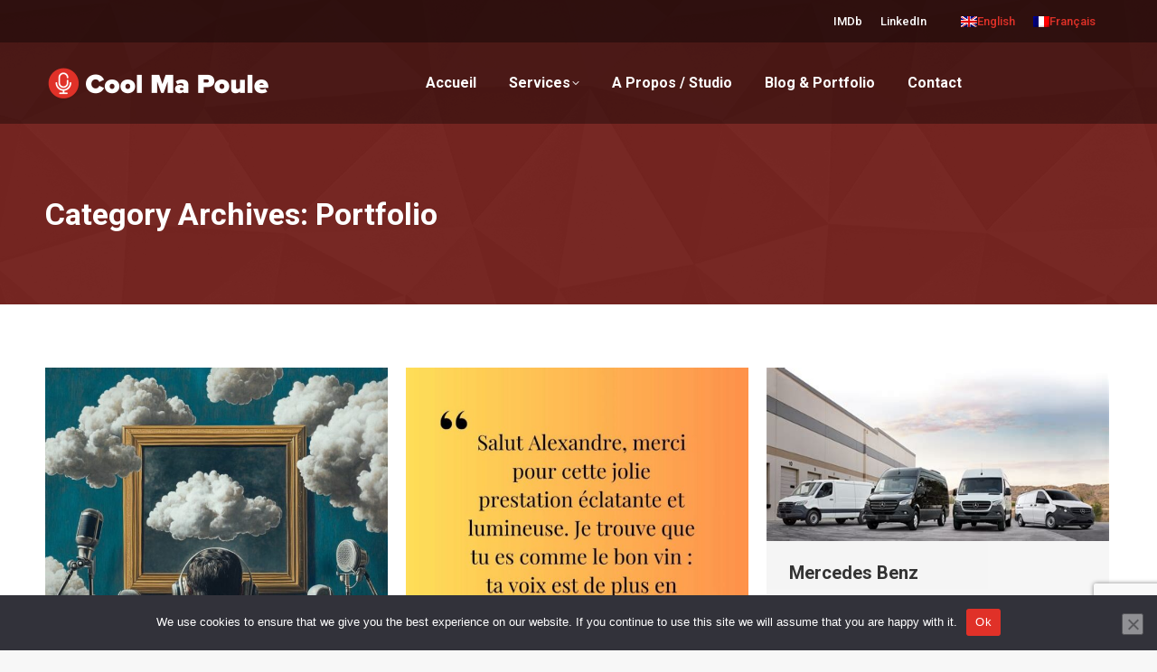

--- FILE ---
content_type: text/html; charset=UTF-8
request_url: https://coolmapoulevoixoff.com/category/portfolio/
body_size: 19385
content:
<!DOCTYPE html>
<!--[if !(IE 6) | !(IE 7) | !(IE 8)  ]><!-->
<html lang="fr" class="no-js">
<!--<![endif]-->
<head>
	<meta charset="UTF-8" />
	<!-- Google Tag Manager -->
<script>(function(w,d,s,l,i){w[l]=w[l]||[];w[l].push({'gtm.start':
new Date().getTime(),event:'gtm.js'});var f=d.getElementsByTagName(s)[0],
j=d.createElement(s),dl=l!='dataLayer'?'&l='+l:'';j.async=true;j.src=
'https://www.googletagmanager.com/gtm.js?id='+i+dl;f.parentNode.insertBefore(j,f);
})(window,document,'script','dataLayer','GTM-KCJ8MCJ');</script>
<!-- End Google Tag Manager -->
		<meta name="viewport" content="width=device-width, initial-scale=1, maximum-scale=1, user-scalable=0">
		<meta name="theme-color" content="#e03128"/>	<link rel="profile" href="https://gmpg.org/xfn/11" />
	<meta name='robots' content='index, follow, max-image-preview:large, max-snippet:-1, max-video-preview:-1' />
	<style>img:is([sizes="auto" i], [sizes^="auto," i]) { contain-intrinsic-size: 3000px 1500px }</style>
	<link rel="alternate" hreflang="en" href="https://coolmapoulevoixoff.com/en/category/portfolio-en/" />
<link rel="alternate" hreflang="fr" href="https://coolmapoulevoixoff.com/category/portfolio/" />
<link rel="alternate" hreflang="x-default" href="https://coolmapoulevoixoff.com/category/portfolio/" />

	<!-- This site is optimized with the Yoast SEO plugin v26.3 - https://yoast.com/wordpress/plugins/seo/ -->
	<title>Archives des Portfolio | CMP</title><link rel="preload" as="style" href="https://fonts.googleapis.com/css?family=Roboto%3A400%2C500%2C600%2C700&#038;display=swap" /><link rel="stylesheet" href="https://fonts.googleapis.com/css?family=Roboto%3A400%2C500%2C600%2C700&#038;display=swap" media="print" onload="this.media='all'" /><noscript><link rel="stylesheet" href="https://fonts.googleapis.com/css?family=Roboto%3A400%2C500%2C600%2C700&#038;display=swap" /></noscript><link rel="stylesheet" href="https://coolmapoulevoixoff.com/wp-content/cache/min/1/6185730e69a6d45af0795418922660eb.css" media="all" data-minify="1" />
	<link rel="canonical" href="https://coolmapoulevoixoff.com/category/portfolio/" />
	<link rel="next" href="https://coolmapoulevoixoff.com/category/portfolio/page/2/" />
	<meta property="og:locale" content="fr_FR" />
	<meta property="og:type" content="article" />
	<meta property="og:title" content="Archives des Portfolio | CMP" />
	<meta property="og:url" content="https://coolmapoulevoixoff.com/category/portfolio/" />
	<meta property="og:site_name" content="CMP" />
	<meta property="og:image" content="https://coolmapoulevoixoff.com/wp-content/uploads/2021/12/header-1400-559.jpg" />
	<meta property="og:image:width" content="1400" />
	<meta property="og:image:height" content="559" />
	<meta property="og:image:type" content="image/jpeg" />
	<meta name="twitter:card" content="summary_large_image" />
	<script type="application/ld+json" class="yoast-schema-graph">{"@context":"https://schema.org","@graph":[{"@type":"CollectionPage","@id":"https://coolmapoulevoixoff.com/category/portfolio/","url":"https://coolmapoulevoixoff.com/category/portfolio/","name":"Archives des Portfolio | CMP","isPartOf":{"@id":"https://coolmapoulevoixoff.com/#website"},"primaryImageOfPage":{"@id":"https://coolmapoulevoixoff.com/category/portfolio/#primaryimage"},"image":{"@id":"https://coolmapoulevoixoff.com/category/portfolio/#primaryimage"},"thumbnailUrl":"https://coolmapoulevoixoff.com/wp-content/uploads/2024/11/1724240349750.jpg","breadcrumb":{"@id":"https://coolmapoulevoixoff.com/category/portfolio/#breadcrumb"},"inLanguage":"fr"},{"@type":"ImageObject","inLanguage":"fr","@id":"https://coolmapoulevoixoff.com/category/portfolio/#primaryimage","url":"https://coolmapoulevoixoff.com/wp-content/uploads/2024/11/1724240349750.jpg","contentUrl":"https://coolmapoulevoixoff.com/wp-content/uploads/2024/11/1724240349750.jpg","width":800,"height":800,"caption":"Voix off Alexandre Crépet et Magritte"},{"@type":"BreadcrumbList","@id":"https://coolmapoulevoixoff.com/category/portfolio/#breadcrumb","itemListElement":[{"@type":"ListItem","position":1,"name":"Accueil","item":"https://coolmapoulevoixoff.com/"},{"@type":"ListItem","position":2,"name":"Portfolio"}]},{"@type":"WebSite","@id":"https://coolmapoulevoixoff.com/#website","url":"https://coolmapoulevoixoff.com/","name":"CMP","description":"Comédien voix off homme, doublage voix et voice over, en Home Studio..","publisher":{"@id":"https://coolmapoulevoixoff.com/#organization"},"alternateName":"Cool Ma Poule Voix Off","potentialAction":[{"@type":"SearchAction","target":{"@type":"EntryPoint","urlTemplate":"https://coolmapoulevoixoff.com/?s={search_term_string}"},"query-input":{"@type":"PropertyValueSpecification","valueRequired":true,"valueName":"search_term_string"}}],"inLanguage":"fr"},{"@type":"Organization","@id":"https://coolmapoulevoixoff.com/#organization","name":"Cool Ma Poule","url":"https://coolmapoulevoixoff.com/","logo":{"@type":"ImageObject","inLanguage":"fr","@id":"https://coolmapoulevoixoff.com/#/schema/logo/image/","url":"https://coolmapoulevoixoff.com/wp-content/uploads/2021/11/cool-ma-poule-logo-500.png","contentUrl":"https://coolmapoulevoixoff.com/wp-content/uploads/2021/11/cool-ma-poule-logo-500.png","width":500,"height":76,"caption":"Cool Ma Poule"},"image":{"@id":"https://coolmapoulevoixoff.com/#/schema/logo/image/"},"sameAs":["https://www.linkedin.com/in/coolmapoulevoixoff-alexandre-crépet-673b3b204/"]}]}</script>
	<!-- / Yoast SEO plugin. -->


<link rel='dns-prefetch' href='//maps.googleapis.com' />
<link rel='dns-prefetch' href='//fonts.googleapis.com' />
<link href='https://fonts.gstatic.com' crossorigin rel='preconnect' />
		<!-- This site uses the Google Analytics by MonsterInsights plugin v9.9.0 - Using Analytics tracking - https://www.monsterinsights.com/ -->
							<script src="//www.googletagmanager.com/gtag/js?id=G-KHWYT01RTX"  data-cfasync="false" data-wpfc-render="false" type="text/javascript" async></script>
			<script data-cfasync="false" data-wpfc-render="false" type="text/javascript">
				var mi_version = '9.9.0';
				var mi_track_user = true;
				var mi_no_track_reason = '';
								var MonsterInsightsDefaultLocations = {"page_location":"https:\/\/coolmapoulevoixoff.com\/category\/portfolio\/"};
								if ( typeof MonsterInsightsPrivacyGuardFilter === 'function' ) {
					var MonsterInsightsLocations = (typeof MonsterInsightsExcludeQuery === 'object') ? MonsterInsightsPrivacyGuardFilter( MonsterInsightsExcludeQuery ) : MonsterInsightsPrivacyGuardFilter( MonsterInsightsDefaultLocations );
				} else {
					var MonsterInsightsLocations = (typeof MonsterInsightsExcludeQuery === 'object') ? MonsterInsightsExcludeQuery : MonsterInsightsDefaultLocations;
				}

								var disableStrs = [
										'ga-disable-G-KHWYT01RTX',
									];

				/* Function to detect opted out users */
				function __gtagTrackerIsOptedOut() {
					for (var index = 0; index < disableStrs.length; index++) {
						if (document.cookie.indexOf(disableStrs[index] + '=true') > -1) {
							return true;
						}
					}

					return false;
				}

				/* Disable tracking if the opt-out cookie exists. */
				if (__gtagTrackerIsOptedOut()) {
					for (var index = 0; index < disableStrs.length; index++) {
						window[disableStrs[index]] = true;
					}
				}

				/* Opt-out function */
				function __gtagTrackerOptout() {
					for (var index = 0; index < disableStrs.length; index++) {
						document.cookie = disableStrs[index] + '=true; expires=Thu, 31 Dec 2099 23:59:59 UTC; path=/';
						window[disableStrs[index]] = true;
					}
				}

				if ('undefined' === typeof gaOptout) {
					function gaOptout() {
						__gtagTrackerOptout();
					}
				}
								window.dataLayer = window.dataLayer || [];

				window.MonsterInsightsDualTracker = {
					helpers: {},
					trackers: {},
				};
				if (mi_track_user) {
					function __gtagDataLayer() {
						dataLayer.push(arguments);
					}

					function __gtagTracker(type, name, parameters) {
						if (!parameters) {
							parameters = {};
						}

						if (parameters.send_to) {
							__gtagDataLayer.apply(null, arguments);
							return;
						}

						if (type === 'event') {
														parameters.send_to = monsterinsights_frontend.v4_id;
							var hookName = name;
							if (typeof parameters['event_category'] !== 'undefined') {
								hookName = parameters['event_category'] + ':' + name;
							}

							if (typeof MonsterInsightsDualTracker.trackers[hookName] !== 'undefined') {
								MonsterInsightsDualTracker.trackers[hookName](parameters);
							} else {
								__gtagDataLayer('event', name, parameters);
							}
							
						} else {
							__gtagDataLayer.apply(null, arguments);
						}
					}

					__gtagTracker('js', new Date());
					__gtagTracker('set', {
						'developer_id.dZGIzZG': true,
											});
					if ( MonsterInsightsLocations.page_location ) {
						__gtagTracker('set', MonsterInsightsLocations);
					}
										__gtagTracker('config', 'G-KHWYT01RTX', {"forceSSL":"true","link_attribution":"true"} );
										window.gtag = __gtagTracker;										(function () {
						/* https://developers.google.com/analytics/devguides/collection/analyticsjs/ */
						/* ga and __gaTracker compatibility shim. */
						var noopfn = function () {
							return null;
						};
						var newtracker = function () {
							return new Tracker();
						};
						var Tracker = function () {
							return null;
						};
						var p = Tracker.prototype;
						p.get = noopfn;
						p.set = noopfn;
						p.send = function () {
							var args = Array.prototype.slice.call(arguments);
							args.unshift('send');
							__gaTracker.apply(null, args);
						};
						var __gaTracker = function () {
							var len = arguments.length;
							if (len === 0) {
								return;
							}
							var f = arguments[len - 1];
							if (typeof f !== 'object' || f === null || typeof f.hitCallback !== 'function') {
								if ('send' === arguments[0]) {
									var hitConverted, hitObject = false, action;
									if ('event' === arguments[1]) {
										if ('undefined' !== typeof arguments[3]) {
											hitObject = {
												'eventAction': arguments[3],
												'eventCategory': arguments[2],
												'eventLabel': arguments[4],
												'value': arguments[5] ? arguments[5] : 1,
											}
										}
									}
									if ('pageview' === arguments[1]) {
										if ('undefined' !== typeof arguments[2]) {
											hitObject = {
												'eventAction': 'page_view',
												'page_path': arguments[2],
											}
										}
									}
									if (typeof arguments[2] === 'object') {
										hitObject = arguments[2];
									}
									if (typeof arguments[5] === 'object') {
										Object.assign(hitObject, arguments[5]);
									}
									if ('undefined' !== typeof arguments[1].hitType) {
										hitObject = arguments[1];
										if ('pageview' === hitObject.hitType) {
											hitObject.eventAction = 'page_view';
										}
									}
									if (hitObject) {
										action = 'timing' === arguments[1].hitType ? 'timing_complete' : hitObject.eventAction;
										hitConverted = mapArgs(hitObject);
										__gtagTracker('event', action, hitConverted);
									}
								}
								return;
							}

							function mapArgs(args) {
								var arg, hit = {};
								var gaMap = {
									'eventCategory': 'event_category',
									'eventAction': 'event_action',
									'eventLabel': 'event_label',
									'eventValue': 'event_value',
									'nonInteraction': 'non_interaction',
									'timingCategory': 'event_category',
									'timingVar': 'name',
									'timingValue': 'value',
									'timingLabel': 'event_label',
									'page': 'page_path',
									'location': 'page_location',
									'title': 'page_title',
									'referrer' : 'page_referrer',
								};
								for (arg in args) {
																		if (!(!args.hasOwnProperty(arg) || !gaMap.hasOwnProperty(arg))) {
										hit[gaMap[arg]] = args[arg];
									} else {
										hit[arg] = args[arg];
									}
								}
								return hit;
							}

							try {
								f.hitCallback();
							} catch (ex) {
							}
						};
						__gaTracker.create = newtracker;
						__gaTracker.getByName = newtracker;
						__gaTracker.getAll = function () {
							return [];
						};
						__gaTracker.remove = noopfn;
						__gaTracker.loaded = true;
						window['__gaTracker'] = __gaTracker;
					})();
									} else {
										console.log("");
					(function () {
						function __gtagTracker() {
							return null;
						}

						window['__gtagTracker'] = __gtagTracker;
						window['gtag'] = __gtagTracker;
					})();
									}
			</script>
			
							<!-- / Google Analytics by MonsterInsights -->
		<style id='classic-theme-styles-inline-css' type='text/css'>
/*! This file is auto-generated */
.wp-block-button__link{color:#fff;background-color:#32373c;border-radius:9999px;box-shadow:none;text-decoration:none;padding:calc(.667em + 2px) calc(1.333em + 2px);font-size:1.125em}.wp-block-file__button{background:#32373c;color:#fff;text-decoration:none}
</style>
<style id='global-styles-inline-css' type='text/css'>
:root{--wp--preset--aspect-ratio--square: 1;--wp--preset--aspect-ratio--4-3: 4/3;--wp--preset--aspect-ratio--3-4: 3/4;--wp--preset--aspect-ratio--3-2: 3/2;--wp--preset--aspect-ratio--2-3: 2/3;--wp--preset--aspect-ratio--16-9: 16/9;--wp--preset--aspect-ratio--9-16: 9/16;--wp--preset--color--black: #000000;--wp--preset--color--cyan-bluish-gray: #abb8c3;--wp--preset--color--white: #FFF;--wp--preset--color--pale-pink: #f78da7;--wp--preset--color--vivid-red: #cf2e2e;--wp--preset--color--luminous-vivid-orange: #ff6900;--wp--preset--color--luminous-vivid-amber: #fcb900;--wp--preset--color--light-green-cyan: #7bdcb5;--wp--preset--color--vivid-green-cyan: #00d084;--wp--preset--color--pale-cyan-blue: #8ed1fc;--wp--preset--color--vivid-cyan-blue: #0693e3;--wp--preset--color--vivid-purple: #9b51e0;--wp--preset--color--accent: #e03128;--wp--preset--color--dark-gray: #111;--wp--preset--color--light-gray: #767676;--wp--preset--gradient--vivid-cyan-blue-to-vivid-purple: linear-gradient(135deg,rgba(6,147,227,1) 0%,rgb(155,81,224) 100%);--wp--preset--gradient--light-green-cyan-to-vivid-green-cyan: linear-gradient(135deg,rgb(122,220,180) 0%,rgb(0,208,130) 100%);--wp--preset--gradient--luminous-vivid-amber-to-luminous-vivid-orange: linear-gradient(135deg,rgba(252,185,0,1) 0%,rgba(255,105,0,1) 100%);--wp--preset--gradient--luminous-vivid-orange-to-vivid-red: linear-gradient(135deg,rgba(255,105,0,1) 0%,rgb(207,46,46) 100%);--wp--preset--gradient--very-light-gray-to-cyan-bluish-gray: linear-gradient(135deg,rgb(238,238,238) 0%,rgb(169,184,195) 100%);--wp--preset--gradient--cool-to-warm-spectrum: linear-gradient(135deg,rgb(74,234,220) 0%,rgb(151,120,209) 20%,rgb(207,42,186) 40%,rgb(238,44,130) 60%,rgb(251,105,98) 80%,rgb(254,248,76) 100%);--wp--preset--gradient--blush-light-purple: linear-gradient(135deg,rgb(255,206,236) 0%,rgb(152,150,240) 100%);--wp--preset--gradient--blush-bordeaux: linear-gradient(135deg,rgb(254,205,165) 0%,rgb(254,45,45) 50%,rgb(107,0,62) 100%);--wp--preset--gradient--luminous-dusk: linear-gradient(135deg,rgb(255,203,112) 0%,rgb(199,81,192) 50%,rgb(65,88,208) 100%);--wp--preset--gradient--pale-ocean: linear-gradient(135deg,rgb(255,245,203) 0%,rgb(182,227,212) 50%,rgb(51,167,181) 100%);--wp--preset--gradient--electric-grass: linear-gradient(135deg,rgb(202,248,128) 0%,rgb(113,206,126) 100%);--wp--preset--gradient--midnight: linear-gradient(135deg,rgb(2,3,129) 0%,rgb(40,116,252) 100%);--wp--preset--font-size--small: 13px;--wp--preset--font-size--medium: 20px;--wp--preset--font-size--large: 36px;--wp--preset--font-size--x-large: 42px;--wp--preset--spacing--20: 0.44rem;--wp--preset--spacing--30: 0.67rem;--wp--preset--spacing--40: 1rem;--wp--preset--spacing--50: 1.5rem;--wp--preset--spacing--60: 2.25rem;--wp--preset--spacing--70: 3.38rem;--wp--preset--spacing--80: 5.06rem;--wp--preset--shadow--natural: 6px 6px 9px rgba(0, 0, 0, 0.2);--wp--preset--shadow--deep: 12px 12px 50px rgba(0, 0, 0, 0.4);--wp--preset--shadow--sharp: 6px 6px 0px rgba(0, 0, 0, 0.2);--wp--preset--shadow--outlined: 6px 6px 0px -3px rgba(255, 255, 255, 1), 6px 6px rgba(0, 0, 0, 1);--wp--preset--shadow--crisp: 6px 6px 0px rgba(0, 0, 0, 1);}:where(.is-layout-flex){gap: 0.5em;}:where(.is-layout-grid){gap: 0.5em;}body .is-layout-flex{display: flex;}.is-layout-flex{flex-wrap: wrap;align-items: center;}.is-layout-flex > :is(*, div){margin: 0;}body .is-layout-grid{display: grid;}.is-layout-grid > :is(*, div){margin: 0;}:where(.wp-block-columns.is-layout-flex){gap: 2em;}:where(.wp-block-columns.is-layout-grid){gap: 2em;}:where(.wp-block-post-template.is-layout-flex){gap: 1.25em;}:where(.wp-block-post-template.is-layout-grid){gap: 1.25em;}.has-black-color{color: var(--wp--preset--color--black) !important;}.has-cyan-bluish-gray-color{color: var(--wp--preset--color--cyan-bluish-gray) !important;}.has-white-color{color: var(--wp--preset--color--white) !important;}.has-pale-pink-color{color: var(--wp--preset--color--pale-pink) !important;}.has-vivid-red-color{color: var(--wp--preset--color--vivid-red) !important;}.has-luminous-vivid-orange-color{color: var(--wp--preset--color--luminous-vivid-orange) !important;}.has-luminous-vivid-amber-color{color: var(--wp--preset--color--luminous-vivid-amber) !important;}.has-light-green-cyan-color{color: var(--wp--preset--color--light-green-cyan) !important;}.has-vivid-green-cyan-color{color: var(--wp--preset--color--vivid-green-cyan) !important;}.has-pale-cyan-blue-color{color: var(--wp--preset--color--pale-cyan-blue) !important;}.has-vivid-cyan-blue-color{color: var(--wp--preset--color--vivid-cyan-blue) !important;}.has-vivid-purple-color{color: var(--wp--preset--color--vivid-purple) !important;}.has-black-background-color{background-color: var(--wp--preset--color--black) !important;}.has-cyan-bluish-gray-background-color{background-color: var(--wp--preset--color--cyan-bluish-gray) !important;}.has-white-background-color{background-color: var(--wp--preset--color--white) !important;}.has-pale-pink-background-color{background-color: var(--wp--preset--color--pale-pink) !important;}.has-vivid-red-background-color{background-color: var(--wp--preset--color--vivid-red) !important;}.has-luminous-vivid-orange-background-color{background-color: var(--wp--preset--color--luminous-vivid-orange) !important;}.has-luminous-vivid-amber-background-color{background-color: var(--wp--preset--color--luminous-vivid-amber) !important;}.has-light-green-cyan-background-color{background-color: var(--wp--preset--color--light-green-cyan) !important;}.has-vivid-green-cyan-background-color{background-color: var(--wp--preset--color--vivid-green-cyan) !important;}.has-pale-cyan-blue-background-color{background-color: var(--wp--preset--color--pale-cyan-blue) !important;}.has-vivid-cyan-blue-background-color{background-color: var(--wp--preset--color--vivid-cyan-blue) !important;}.has-vivid-purple-background-color{background-color: var(--wp--preset--color--vivid-purple) !important;}.has-black-border-color{border-color: var(--wp--preset--color--black) !important;}.has-cyan-bluish-gray-border-color{border-color: var(--wp--preset--color--cyan-bluish-gray) !important;}.has-white-border-color{border-color: var(--wp--preset--color--white) !important;}.has-pale-pink-border-color{border-color: var(--wp--preset--color--pale-pink) !important;}.has-vivid-red-border-color{border-color: var(--wp--preset--color--vivid-red) !important;}.has-luminous-vivid-orange-border-color{border-color: var(--wp--preset--color--luminous-vivid-orange) !important;}.has-luminous-vivid-amber-border-color{border-color: var(--wp--preset--color--luminous-vivid-amber) !important;}.has-light-green-cyan-border-color{border-color: var(--wp--preset--color--light-green-cyan) !important;}.has-vivid-green-cyan-border-color{border-color: var(--wp--preset--color--vivid-green-cyan) !important;}.has-pale-cyan-blue-border-color{border-color: var(--wp--preset--color--pale-cyan-blue) !important;}.has-vivid-cyan-blue-border-color{border-color: var(--wp--preset--color--vivid-cyan-blue) !important;}.has-vivid-purple-border-color{border-color: var(--wp--preset--color--vivid-purple) !important;}.has-vivid-cyan-blue-to-vivid-purple-gradient-background{background: var(--wp--preset--gradient--vivid-cyan-blue-to-vivid-purple) !important;}.has-light-green-cyan-to-vivid-green-cyan-gradient-background{background: var(--wp--preset--gradient--light-green-cyan-to-vivid-green-cyan) !important;}.has-luminous-vivid-amber-to-luminous-vivid-orange-gradient-background{background: var(--wp--preset--gradient--luminous-vivid-amber-to-luminous-vivid-orange) !important;}.has-luminous-vivid-orange-to-vivid-red-gradient-background{background: var(--wp--preset--gradient--luminous-vivid-orange-to-vivid-red) !important;}.has-very-light-gray-to-cyan-bluish-gray-gradient-background{background: var(--wp--preset--gradient--very-light-gray-to-cyan-bluish-gray) !important;}.has-cool-to-warm-spectrum-gradient-background{background: var(--wp--preset--gradient--cool-to-warm-spectrum) !important;}.has-blush-light-purple-gradient-background{background: var(--wp--preset--gradient--blush-light-purple) !important;}.has-blush-bordeaux-gradient-background{background: var(--wp--preset--gradient--blush-bordeaux) !important;}.has-luminous-dusk-gradient-background{background: var(--wp--preset--gradient--luminous-dusk) !important;}.has-pale-ocean-gradient-background{background: var(--wp--preset--gradient--pale-ocean) !important;}.has-electric-grass-gradient-background{background: var(--wp--preset--gradient--electric-grass) !important;}.has-midnight-gradient-background{background: var(--wp--preset--gradient--midnight) !important;}.has-small-font-size{font-size: var(--wp--preset--font-size--small) !important;}.has-medium-font-size{font-size: var(--wp--preset--font-size--medium) !important;}.has-large-font-size{font-size: var(--wp--preset--font-size--large) !important;}.has-x-large-font-size{font-size: var(--wp--preset--font-size--x-large) !important;}
:where(.wp-block-post-template.is-layout-flex){gap: 1.25em;}:where(.wp-block-post-template.is-layout-grid){gap: 1.25em;}
:where(.wp-block-columns.is-layout-flex){gap: 2em;}:where(.wp-block-columns.is-layout-grid){gap: 2em;}
:root :where(.wp-block-pullquote){font-size: 1.5em;line-height: 1.6;}
</style>









<style id='dt-main-inline-css' type='text/css'>
body #load {
  display: block;
  height: 100%;
  overflow: hidden;
  position: fixed;
  width: 100%;
  z-index: 9901;
  opacity: 1;
  visibility: visible;
  transition: all .35s ease-out;
}
.load-wrap {
  width: 100%;
  height: 100%;
  background-position: center center;
  background-repeat: no-repeat;
  text-align: center;
  display: -ms-flexbox;
  display: -ms-flex;
  display: flex;
  -ms-align-items: center;
  -ms-flex-align: center;
  align-items: center;
  -ms-flex-flow: column wrap;
  flex-flow: column wrap;
  -ms-flex-pack: center;
  -ms-justify-content: center;
  justify-content: center;
}
.load-wrap > svg {
  position: absolute;
  top: 50%;
  left: 50%;
  transform: translate(-50%,-50%);
}
#load {
  background: var(--the7-elementor-beautiful-loading-bg,#ffffff);
  --the7-beautiful-spinner-color2: var(--the7-beautiful-spinner-color,rgba(51,51,51,0.25));
}

</style>










<script type="text/javascript" src="https://coolmapoulevoixoff.com/wp-includes/js/jquery/jquery.min.js?ver=3.7.1" id="jquery-core-js" defer></script>

<script type="text/javascript" id="wpml-cookie-js-extra">
/* <![CDATA[ */
var wpml_cookies = {"wp-wpml_current_language":{"value":"fr","expires":1,"path":"\/"}};
var wpml_cookies = {"wp-wpml_current_language":{"value":"fr","expires":1,"path":"\/"}};
/* ]]> */
</script>



<script type="text/javascript" id="dt-above-fold-js-extra">
/* <![CDATA[ */
var dtLocal = {"themeUrl":"https:\/\/coolmapoulevoixoff.com\/wp-content\/themes\/dt-the7","passText":"To view this protected post, enter the password below:","moreButtonText":{"loading":"Loading...","loadMore":"Load more"},"postID":"1520","ajaxurl":"https:\/\/coolmapoulevoixoff.com\/wp-admin\/admin-ajax.php","REST":{"baseUrl":"https:\/\/coolmapoulevoixoff.com\/wp-json\/the7\/v1","endpoints":{"sendMail":"\/send-mail"}},"contactMessages":{"required":"One or more fields have an error. Please check and try again.","terms":"Please accept the privacy policy.","fillTheCaptchaError":"Please, fill the captcha."},"captchaSiteKey":"","ajaxNonce":"2be6de665c","pageData":{"type":"archive","template":"archive","layout":"masonry"},"themeSettings":{"smoothScroll":"off","lazyLoading":false,"desktopHeader":{"height":90},"ToggleCaptionEnabled":"disabled","ToggleCaption":"Navigation","floatingHeader":{"showAfter":94,"showMenu":true,"height":60,"logo":{"showLogo":true,"html":"<img class=\" preload-me\" src=\"https:\/\/coolmapoulevoixoff.com\/wp-content\/uploads\/2021\/11\/cool-ma-poule-logo-500.png\" srcset=\"https:\/\/coolmapoulevoixoff.com\/wp-content\/uploads\/2021\/11\/cool-ma-poule-logo-500.png 500w\" width=\"250\" height=\"38\"   sizes=\"250px\" alt=\"CMP\" \/>","url":"https:\/\/coolmapoulevoixoff.com\/"}},"topLine":{"floatingTopLine":{"logo":{"showLogo":false,"html":""}}},"mobileHeader":{"firstSwitchPoint":992,"secondSwitchPoint":778,"firstSwitchPointHeight":60,"secondSwitchPointHeight":60,"mobileToggleCaptionEnabled":"disabled","mobileToggleCaption":"Menu"},"stickyMobileHeaderFirstSwitch":{"logo":{"html":"<img class=\" preload-me\" src=\"https:\/\/coolmapoulevoixoff.com\/wp-content\/uploads\/2021\/11\/cool-ma-poule-logo-500.png\" srcset=\"https:\/\/coolmapoulevoixoff.com\/wp-content\/uploads\/2021\/11\/cool-ma-poule-logo-500.png 500w\" width=\"250\" height=\"38\"   sizes=\"250px\" alt=\"CMP\" \/>"}},"stickyMobileHeaderSecondSwitch":{"logo":{"html":"<img class=\" preload-me\" src=\"https:\/\/coolmapoulevoixoff.com\/wp-content\/uploads\/2021\/11\/cool-ma-poule-logo-500.png\" srcset=\"https:\/\/coolmapoulevoixoff.com\/wp-content\/uploads\/2021\/11\/cool-ma-poule-logo-500.png 500w\" width=\"250\" height=\"38\"   sizes=\"250px\" alt=\"CMP\" \/>"}},"sidebar":{"switchPoint":992},"boxedWidth":"1280px"},"VCMobileScreenWidth":"768"};
var dtShare = {"shareButtonText":{"facebook":"Share on Facebook","twitter":"Tweet","pinterest":"Pin it","linkedin":"Share on Linkedin","whatsapp":"Share on Whatsapp"},"overlayOpacity":"85"};
/* ]]> */
</script>



<script type="text/javascript" src="https://maps.googleapis.com/maps/api/js" id="ultimate-vc-addons-googleapis-js" defer></script>










<meta name="generator" content="WPML ver:4.6.14 stt:1,4;" />
<meta name="generator" content="Powered by WPBakery Page Builder - drag and drop page builder for WordPress."/>

		<link rel="icon" href="https://coolmapoulevoixoff.com/wp-content/uploads/2021/11/favicon.png" type="image/png" sizes="32x32"/><noscript><style> .wpb_animate_when_almost_visible { opacity: 1; }</style></noscript><noscript><style id="rocket-lazyload-nojs-css">.rll-youtube-player, [data-lazy-src]{display:none !important;}</style></noscript><style id="wpforms-css-vars-root">
				:root {
					--wpforms-field-border-radius: 3px;
--wpforms-field-border-style: solid;
--wpforms-field-border-size: 1px;
--wpforms-field-background-color: #ffffff;
--wpforms-field-border-color: rgba( 0, 0, 0, 0.25 );
--wpforms-field-border-color-spare: rgba( 0, 0, 0, 0.25 );
--wpforms-field-text-color: rgba( 0, 0, 0, 0.7 );
--wpforms-field-menu-color: #ffffff;
--wpforms-label-color: rgba( 0, 0, 0, 0.85 );
--wpforms-label-sublabel-color: rgba( 0, 0, 0, 0.55 );
--wpforms-label-error-color: #d63637;
--wpforms-button-border-radius: 3px;
--wpforms-button-border-style: none;
--wpforms-button-border-size: 1px;
--wpforms-button-background-color: #066aab;
--wpforms-button-border-color: #066aab;
--wpforms-button-text-color: #ffffff;
--wpforms-page-break-color: #066aab;
--wpforms-background-image: none;
--wpforms-background-position: center center;
--wpforms-background-repeat: no-repeat;
--wpforms-background-size: cover;
--wpforms-background-width: 100px;
--wpforms-background-height: 100px;
--wpforms-background-color: rgba( 0, 0, 0, 0 );
--wpforms-background-url: none;
--wpforms-container-padding: 0px;
--wpforms-container-border-style: none;
--wpforms-container-border-width: 1px;
--wpforms-container-border-color: #000000;
--wpforms-container-border-radius: 3px;
--wpforms-field-size-input-height: 43px;
--wpforms-field-size-input-spacing: 15px;
--wpforms-field-size-font-size: 16px;
--wpforms-field-size-line-height: 19px;
--wpforms-field-size-padding-h: 14px;
--wpforms-field-size-checkbox-size: 16px;
--wpforms-field-size-sublabel-spacing: 5px;
--wpforms-field-size-icon-size: 1;
--wpforms-label-size-font-size: 16px;
--wpforms-label-size-line-height: 19px;
--wpforms-label-size-sublabel-font-size: 14px;
--wpforms-label-size-sublabel-line-height: 17px;
--wpforms-button-size-font-size: 17px;
--wpforms-button-size-height: 41px;
--wpforms-button-size-padding-h: 15px;
--wpforms-button-size-margin-top: 10px;
--wpforms-container-shadow-size-box-shadow: none;

				}
			</style></head>
<body id="the7-body" class="archive category category-portfolio category-2 wp-embed-responsive wp-theme-dt-the7 wp-child-theme-dt-the7-child cookies-not-set layout-masonry description-under-image transparent dt-responsive-on right-mobile-menu-close-icon ouside-menu-close-icon mobile-hamburger-close-bg-enable mobile-hamburger-close-bg-hover-enable  fade-medium-mobile-menu-close-icon fade-medium-menu-close-icon srcset-enabled btn-flat custom-btn-color custom-btn-hover-color phantom-sticky phantom-shadow-decoration phantom-custom-logo-on sticky-mobile-header top-header first-switch-logo-left first-switch-menu-right second-switch-logo-left second-switch-menu-right right-mobile-menu layzr-loading-on no-avatars popup-message-style the7-ver-11.5.1 wpb-js-composer js-comp-ver-6.10.0 vc_responsive">
<!-- Google Tag Manager (noscript) -->
<noscript><iframe src="https://www.googletagmanager.com/ns.html?id=GTM-KCJ8MCJ"
height="0" width="0" style="display:none;visibility:hidden"></iframe></noscript>
<!-- End Google Tag Manager (noscript) -->
<!-- The7 11.5.1 -->
<div id="load" class="spinner-loader">
	<div class="load-wrap"><style type="text/css">
    [class*="the7-spinner-animate-"]{
        animation: spinner-animation 1s cubic-bezier(1,1,1,1) infinite;
        x:46.5px;
        y:40px;
        width:7px;
        height:20px;
        fill:var(--the7-beautiful-spinner-color2);
        opacity: 0.2;
    }
    .the7-spinner-animate-2{
        animation-delay: 0.083s;
    }
    .the7-spinner-animate-3{
        animation-delay: 0.166s;
    }
    .the7-spinner-animate-4{
         animation-delay: 0.25s;
    }
    .the7-spinner-animate-5{
         animation-delay: 0.33s;
    }
    .the7-spinner-animate-6{
         animation-delay: 0.416s;
    }
    .the7-spinner-animate-7{
         animation-delay: 0.5s;
    }
    .the7-spinner-animate-8{
         animation-delay: 0.58s;
    }
    .the7-spinner-animate-9{
         animation-delay: 0.666s;
    }
    .the7-spinner-animate-10{
         animation-delay: 0.75s;
    }
    .the7-spinner-animate-11{
        animation-delay: 0.83s;
    }
    .the7-spinner-animate-12{
        animation-delay: 0.916s;
    }
    @keyframes spinner-animation{
        from {
            opacity: 1;
        }
        to{
            opacity: 0;
        }
    }
</style>
<svg width="75px" height="75px" xmlns="http://www.w3.org/2000/svg" viewBox="0 0 100 100" preserveAspectRatio="xMidYMid">
	<rect class="the7-spinner-animate-1" rx="5" ry="5" transform="rotate(0 50 50) translate(0 -30)"></rect>
	<rect class="the7-spinner-animate-2" rx="5" ry="5" transform="rotate(30 50 50) translate(0 -30)"></rect>
	<rect class="the7-spinner-animate-3" rx="5" ry="5" transform="rotate(60 50 50) translate(0 -30)"></rect>
	<rect class="the7-spinner-animate-4" rx="5" ry="5" transform="rotate(90 50 50) translate(0 -30)"></rect>
	<rect class="the7-spinner-animate-5" rx="5" ry="5" transform="rotate(120 50 50) translate(0 -30)"></rect>
	<rect class="the7-spinner-animate-6" rx="5" ry="5" transform="rotate(150 50 50) translate(0 -30)"></rect>
	<rect class="the7-spinner-animate-7" rx="5" ry="5" transform="rotate(180 50 50) translate(0 -30)"></rect>
	<rect class="the7-spinner-animate-8" rx="5" ry="5" transform="rotate(210 50 50) translate(0 -30)"></rect>
	<rect class="the7-spinner-animate-9" rx="5" ry="5" transform="rotate(240 50 50) translate(0 -30)"></rect>
	<rect class="the7-spinner-animate-10" rx="5" ry="5" transform="rotate(270 50 50) translate(0 -30)"></rect>
	<rect class="the7-spinner-animate-11" rx="5" ry="5" transform="rotate(300 50 50) translate(0 -30)"></rect>
	<rect class="the7-spinner-animate-12" rx="5" ry="5" transform="rotate(330 50 50) translate(0 -30)"></rect>
</svg></div>
</div>
<div id="page" >
	<a class="skip-link screen-reader-text" href="#content">Skip to content</a>

<div class="masthead inline-header center light-preset-color widgets full-height shadow-mobile-header-decoration small-mobile-menu-icon show-sub-menu-on-hover"  role="banner">

	<div class="top-bar top-bar-line-hide">
	<div class="top-bar-bg" ></div>
	<div class="mini-widgets left-widgets"></div><div class="right-widgets mini-widgets"><div class="mini-nav show-on-desktop near-logo-first-switch hide-on-second-switch list-type-menu list-type-menu-first-switch list-type-menu-second-switch"><ul id="top-menu"><li class="menu-item menu-item-type-custom menu-item-object-custom menu-item-1251 first depth-0"><a href='https://www.imdb.com/name/nm7597176/' target='_blank' data-level='1'><span class="menu-item-text"><span class="menu-text">IMDb</span></span></a></li> <li class="menu-item menu-item-type-custom menu-item-object-custom menu-item-1252 last depth-0"><a href='https://www.linkedin.com/in/coolmapoulevoixoff-alexandre-cr%C3%A9pet-673b3b204/' target='_blank' data-level='1'><span class="menu-item-text"><span class="menu-text">LinkedIn</span></span></a></li> </ul><div class="menu-select"><span class="customSelect1"><span class="customSelectInner">Top Bar Menu</span></span></div></div><div class="mini-wpml show-on-desktop near-logo-first-switch in-menu-second-switch">
<div class="wpml-ls-statics-shortcode_actions wpml-ls wpml-ls-legacy-list-horizontal">
	<ul><li class="wpml-ls-slot-shortcode_actions wpml-ls-item wpml-ls-item-en wpml-ls-first-item wpml-ls-item-legacy-list-horizontal">
				<a href="https://coolmapoulevoixoff.com/en/category/portfolio-en/" class="wpml-ls-link">
                                                        <img
            class="wpml-ls-flag"
            src="data:image/svg+xml,%3Csvg%20xmlns='http://www.w3.org/2000/svg'%20viewBox='0%200%200%200'%3E%3C/svg%3E"
            alt=""
            width=18
            height=12
    data-lazy-src="https://coolmapoulevoixoff.com/wp-content/plugins/sitepress-multilingual-cms/res/flags/en.png" /><noscript><img
            class="wpml-ls-flag"
            src="https://coolmapoulevoixoff.com/wp-content/plugins/sitepress-multilingual-cms/res/flags/en.png"
            alt=""
            width=18
            height=12
    /></noscript><span class="wpml-ls-native" lang="en">English</span></a>
			</li><li class="wpml-ls-slot-shortcode_actions wpml-ls-item wpml-ls-item-fr wpml-ls-current-language wpml-ls-last-item wpml-ls-item-legacy-list-horizontal">
				<a href="https://coolmapoulevoixoff.com/category/portfolio/" class="wpml-ls-link">
                                                        <img
            class="wpml-ls-flag"
            src="data:image/svg+xml,%3Csvg%20xmlns='http://www.w3.org/2000/svg'%20viewBox='0%200%200%200'%3E%3C/svg%3E"
            alt=""
            width=18
            height=12
    data-lazy-src="https://coolmapoulevoixoff.com/wp-content/plugins/sitepress-multilingual-cms/res/flags/fr.png" /><noscript><img
            class="wpml-ls-flag"
            src="https://coolmapoulevoixoff.com/wp-content/plugins/sitepress-multilingual-cms/res/flags/fr.png"
            alt=""
            width=18
            height=12
    /></noscript><span class="wpml-ls-native">Français</span></a>
			</li></ul>
</div>
</div></div></div>

	<header class="header-bar">

		<div class="branding">
	<div id="site-title" class="assistive-text">CMP</div>
	<div id="site-description" class="assistive-text">Comédien voix off homme, doublage voix et voice over, en Home Studio..</div>
	<a class="" href="https://coolmapoulevoixoff.com/"><img class=" preload-me" src="data:image/svg+xml,%3Csvg%20xmlns='http://www.w3.org/2000/svg'%20viewBox='0%200%20250%2038'%3E%3C/svg%3E" data-lazy-srcset="https://coolmapoulevoixoff.com/wp-content/uploads/2021/11/cool-ma-poule-logo-500.png 500w" width="250" height="38"   data-lazy-sizes="250px" alt="CMP" data-lazy-src="https://coolmapoulevoixoff.com/wp-content/uploads/2021/11/cool-ma-poule-logo-500.png" /><noscript><img class=" preload-me" src="https://coolmapoulevoixoff.com/wp-content/uploads/2021/11/cool-ma-poule-logo-500.png" srcset="https://coolmapoulevoixoff.com/wp-content/uploads/2021/11/cool-ma-poule-logo-500.png 500w" width="250" height="38"   sizes="250px" alt="CMP" /></noscript></a></div>

		<ul id="primary-menu" class="main-nav underline-decoration l-to-r-line level-arrows-on outside-item-remove-margin"><li class="menu-item menu-item-type-post_type menu-item-object-page menu-item-home menu-item-67 first depth-0"><a href='https://coolmapoulevoixoff.com/' data-level='1'><span class="menu-item-text"><span class="menu-text">Accueil</span></span></a></li> <li class="menu-item menu-item-type-custom menu-item-object-custom menu-item-has-children menu-item-69 has-children depth-0"><a href='#' class='not-clickable-item' data-level='1'><span class="menu-item-text"><span class="menu-text">Services</span></span></a><ul class="sub-nav hover-style-bg level-arrows-on"><li class="menu-item menu-item-type-post_type menu-item-object-page menu-item-248 first depth-1"><a href='https://coolmapoulevoixoff.com/voix-off-publicites-radio-en-francais/' data-level='2'><span class="menu-item-text"><span class="menu-text">Publicités radio</span></span></a></li> <li class="menu-item menu-item-type-post_type menu-item-object-page menu-item-68 depth-1"><a href='https://coolmapoulevoixoff.com/voix-off-publicites-tv-en-francais/' data-level='2'><span class="menu-item-text"><span class="menu-text">Publicités TV</span></span></a></li> <li class="menu-item menu-item-type-post_type menu-item-object-page menu-item-247 depth-1"><a href='https://coolmapoulevoixoff.com/doublage-live-en-francais/' data-level='2'><span class="menu-item-text"><span class="menu-text">Doublage live</span></span></a></li> <li class="menu-item menu-item-type-post_type menu-item-object-page menu-item-249 depth-1"><a href='https://coolmapoulevoixoff.com/doublage-dessin-anime-en-francais/' data-level='2'><span class="menu-item-text"><span class="menu-text">Doublage dessins animés</span></span></a></li> <li class="menu-item menu-item-type-post_type menu-item-object-page menu-item-270 depth-1"><a href='https://coolmapoulevoixoff.com/voix-off-documentaire-en-francais/' data-level='2'><span class="menu-item-text"><span class="menu-text">Documentaires</span></span></a></li> <li class="menu-item menu-item-type-post_type menu-item-object-page menu-item-272 depth-1"><a href='https://coolmapoulevoixoff.com/voix-off-corporate-en-francais/' data-level='2'><span class="menu-item-text"><span class="menu-text">Corporate</span></span></a></li> <li class="menu-item menu-item-type-post_type menu-item-object-page menu-item-1134 depth-1"><a href='https://coolmapoulevoixoff.com/voix-off-medical-en-francais/' data-level='2'><span class="menu-item-text"><span class="menu-text">Médical</span></span></a></li> <li class="menu-item menu-item-type-post_type menu-item-object-page menu-item-1137 depth-1"><a href='https://coolmapoulevoixoff.com/voix-off-e-learning-en-francais/' data-level='2'><span class="menu-item-text"><span class="menu-text">E-learning</span></span></a></li> <li class="menu-item menu-item-type-post_type menu-item-object-page menu-item-1136 depth-1"><a href='https://coolmapoulevoixoff.com/voix-off-guide-audio-en-francais/' data-level='2'><span class="menu-item-text"><span class="menu-text">Guide audio</span></span></a></li> <li class="menu-item menu-item-type-post_type menu-item-object-page menu-item-1135 depth-1"><a href='https://coolmapoulevoixoff.com/voix-off-livre-audio-en-francais/' data-level='2'><span class="menu-item-text"><span class="menu-text">Livre audio</span></span></a></li> <li class="menu-item menu-item-type-post_type menu-item-object-page menu-item-1219 depth-1"><a href='https://coolmapoulevoixoff.com/habillage-tv-et-radio-en-francais/' data-level='2'><span class="menu-item-text"><span class="menu-text">Habillage TV et Radio</span></span></a></li> <li class="menu-item menu-item-type-post_type menu-item-object-page menu-item-1212 depth-1"><a href='https://coolmapoulevoixoff.com/voix-off-jeux-video-en-francais/' data-level='2'><span class="menu-item-text"><span class="menu-text">Jeux vidéo</span></span></a></li> <li class="menu-item menu-item-type-post_type menu-item-object-page menu-item-1230 depth-1"><a href='https://coolmapoulevoixoff.com/repondeur-ivr-en-francais/' data-level='2'><span class="menu-item-text"><span class="menu-text">Répondeur – IVR</span></span></a></li> <li class="menu-item menu-item-type-post_type menu-item-object-page menu-item-271 depth-1"><a href='https://coolmapoulevoixoff.com/voice-over-en-francais/' data-level='2'><span class="menu-item-text"><span class="menu-text">Voice over</span></span></a></li> </ul></li> <li class="menu-item menu-item-type-post_type menu-item-object-page menu-item-296 depth-0"><a href='https://coolmapoulevoixoff.com/voix-off-home-studio/' data-level='1'><span class="menu-item-text"><span class="menu-text">A propos / Studio</span></span></a></li> <li class="menu-item menu-item-type-post_type menu-item-object-page menu-item-302 depth-0"><a href='https://coolmapoulevoixoff.com/blog-portfolio/' data-level='1'><span class="menu-item-text"><span class="menu-text">Blog &#038; Portfolio</span></span></a></li> <li class="menu-item menu-item-type-post_type menu-item-object-page menu-item-316 last depth-0"><a href='https://coolmapoulevoixoff.com/contact/' data-level='1'><span class="menu-item-text"><span class="menu-text">Contact</span></span></a></li> </ul>
		
	</header>

</div>
<div role="navigation" class="dt-mobile-header mobile-menu-show-divider">
	<div class="dt-close-mobile-menu-icon"><div class="close-line-wrap"><span class="close-line"></span><span class="close-line"></span><span class="close-line"></span></div></div>	<ul id="mobile-menu" class="mobile-main-nav">
		<li class="menu-item menu-item-type-post_type menu-item-object-page menu-item-home menu-item-67 first depth-0"><a href='https://coolmapoulevoixoff.com/' data-level='1'><span class="menu-item-text"><span class="menu-text">Accueil</span></span></a></li> <li class="menu-item menu-item-type-custom menu-item-object-custom menu-item-has-children menu-item-69 has-children depth-0"><a href='#' class='not-clickable-item' data-level='1'><span class="menu-item-text"><span class="menu-text">Services</span></span></a><ul class="sub-nav hover-style-bg level-arrows-on"><li class="menu-item menu-item-type-post_type menu-item-object-page menu-item-248 first depth-1"><a href='https://coolmapoulevoixoff.com/voix-off-publicites-radio-en-francais/' data-level='2'><span class="menu-item-text"><span class="menu-text">Publicités radio</span></span></a></li> <li class="menu-item menu-item-type-post_type menu-item-object-page menu-item-68 depth-1"><a href='https://coolmapoulevoixoff.com/voix-off-publicites-tv-en-francais/' data-level='2'><span class="menu-item-text"><span class="menu-text">Publicités TV</span></span></a></li> <li class="menu-item menu-item-type-post_type menu-item-object-page menu-item-247 depth-1"><a href='https://coolmapoulevoixoff.com/doublage-live-en-francais/' data-level='2'><span class="menu-item-text"><span class="menu-text">Doublage live</span></span></a></li> <li class="menu-item menu-item-type-post_type menu-item-object-page menu-item-249 depth-1"><a href='https://coolmapoulevoixoff.com/doublage-dessin-anime-en-francais/' data-level='2'><span class="menu-item-text"><span class="menu-text">Doublage dessins animés</span></span></a></li> <li class="menu-item menu-item-type-post_type menu-item-object-page menu-item-270 depth-1"><a href='https://coolmapoulevoixoff.com/voix-off-documentaire-en-francais/' data-level='2'><span class="menu-item-text"><span class="menu-text">Documentaires</span></span></a></li> <li class="menu-item menu-item-type-post_type menu-item-object-page menu-item-272 depth-1"><a href='https://coolmapoulevoixoff.com/voix-off-corporate-en-francais/' data-level='2'><span class="menu-item-text"><span class="menu-text">Corporate</span></span></a></li> <li class="menu-item menu-item-type-post_type menu-item-object-page menu-item-1134 depth-1"><a href='https://coolmapoulevoixoff.com/voix-off-medical-en-francais/' data-level='2'><span class="menu-item-text"><span class="menu-text">Médical</span></span></a></li> <li class="menu-item menu-item-type-post_type menu-item-object-page menu-item-1137 depth-1"><a href='https://coolmapoulevoixoff.com/voix-off-e-learning-en-francais/' data-level='2'><span class="menu-item-text"><span class="menu-text">E-learning</span></span></a></li> <li class="menu-item menu-item-type-post_type menu-item-object-page menu-item-1136 depth-1"><a href='https://coolmapoulevoixoff.com/voix-off-guide-audio-en-francais/' data-level='2'><span class="menu-item-text"><span class="menu-text">Guide audio</span></span></a></li> <li class="menu-item menu-item-type-post_type menu-item-object-page menu-item-1135 depth-1"><a href='https://coolmapoulevoixoff.com/voix-off-livre-audio-en-francais/' data-level='2'><span class="menu-item-text"><span class="menu-text">Livre audio</span></span></a></li> <li class="menu-item menu-item-type-post_type menu-item-object-page menu-item-1219 depth-1"><a href='https://coolmapoulevoixoff.com/habillage-tv-et-radio-en-francais/' data-level='2'><span class="menu-item-text"><span class="menu-text">Habillage TV et Radio</span></span></a></li> <li class="menu-item menu-item-type-post_type menu-item-object-page menu-item-1212 depth-1"><a href='https://coolmapoulevoixoff.com/voix-off-jeux-video-en-francais/' data-level='2'><span class="menu-item-text"><span class="menu-text">Jeux vidéo</span></span></a></li> <li class="menu-item menu-item-type-post_type menu-item-object-page menu-item-1230 depth-1"><a href='https://coolmapoulevoixoff.com/repondeur-ivr-en-francais/' data-level='2'><span class="menu-item-text"><span class="menu-text">Répondeur – IVR</span></span></a></li> <li class="menu-item menu-item-type-post_type menu-item-object-page menu-item-271 depth-1"><a href='https://coolmapoulevoixoff.com/voice-over-en-francais/' data-level='2'><span class="menu-item-text"><span class="menu-text">Voice over</span></span></a></li> </ul></li> <li class="menu-item menu-item-type-post_type menu-item-object-page menu-item-296 depth-0"><a href='https://coolmapoulevoixoff.com/voix-off-home-studio/' data-level='1'><span class="menu-item-text"><span class="menu-text">A propos / Studio</span></span></a></li> <li class="menu-item menu-item-type-post_type menu-item-object-page menu-item-302 depth-0"><a href='https://coolmapoulevoixoff.com/blog-portfolio/' data-level='1'><span class="menu-item-text"><span class="menu-text">Blog &#038; Portfolio</span></span></a></li> <li class="menu-item menu-item-type-post_type menu-item-object-page menu-item-316 last depth-0"><a href='https://coolmapoulevoixoff.com/contact/' data-level='1'><span class="menu-item-text"><span class="menu-text">Contact</span></span></a></li> 	</ul>
	<div class='mobile-mini-widgets-in-menu'></div>
</div>

		<div class="page-title title-left solid-bg breadcrumbs-off page-title-responsive-enabled bg-img-enabled overlay-bg">
			<div class="wf-wrap">

				<div class="page-title-head hgroup"><h1 >Category Archives: <span>Portfolio</span></h1></div>			</div>
		</div>

		

<div id="main" class="sidebar-none sidebar-divider-vertical">

	
	<div class="main-gradient"></div>
	<div class="wf-wrap">
	<div class="wf-container-main">

	

	<!-- Content -->
	<div id="content" class="content" role="main">

		<div class="wf-container loading-effect-fade-in iso-container bg-under-post description-under-image content-align-left" data-padding="10px" data-cur-page="1" data-width="320px" data-columns="3">
<div class="wf-cell iso-item" data-post-id="1520" data-date="2024-11-08T16:56:40+01:00" data-name="🎙️ 𝐋𝐞𝐬 𝐒𝐞𝐜𝐫𝐞𝐭𝐬 𝐩𝐨𝐮𝐫 𝐑𝐞𝐧𝐝𝐫𝐞 𝐮𝐧𝐞 𝐍𝐚𝐫𝐫𝐚𝐭𝐢𝐨𝐧 𝐂𝐚𝐩𝐭𝐢𝐯𝐚𝐧𝐭𝐞 𝐞𝐧 𝐕𝐨𝐢𝐱 𝐎𝐟𝐟 🎙️">
	<article class="post post-1520 type-post status-publish format-standard has-post-thumbnail hentry category-news category-portfolio tag-voix-corporate tag-voix-e-learning tag-voix-explicative tag-voix-francaise tag-voix-francophone tag-voix-homme tag-voix-livre-audio tag-voix-off-articulee tag-voix-off-comedie tag-voix-off-guide-audio category-18 category-2 bg-on fullwidth-img description-off">

		
			<div class="blog-media wf-td">

				<p><a href="https://coolmapoulevoixoff.com/portfolio/%f0%9f%8e%99%ef%b8%8f-%f0%9d%90%8b%f0%9d%90%9e%f0%9d%90%ac-%f0%9d%90%92%f0%9d%90%9e%f0%9d%90%9c%f0%9d%90%ab%f0%9d%90%9e%f0%9d%90%ad%f0%9d%90%ac-%f0%9d%90%a9%f0%9d%90%a8%f0%9d%90%ae%f0%9d%90%ab/" class="alignnone rollover layzr-bg" ><img class="preload-me iso-lazy-load aspect" src="data:image/svg+xml,%3Csvg%20xmlns%3D&#39;http%3A%2F%2Fwww.w3.org%2F2000%2Fsvg&#39;%20viewBox%3D&#39;0%200%20650%20650&#39;%2F%3E" data-src="https://coolmapoulevoixoff.com/wp-content/uploads/2024/11/1724240349750-650x650.jpg" data-srcset="https://coolmapoulevoixoff.com/wp-content/uploads/2024/11/1724240349750-650x650.jpg 650w, https://coolmapoulevoixoff.com/wp-content/uploads/2024/11/1724240349750.jpg 800w" loading="eager" style="--ratio: 650 / 650" sizes="(max-width: 650px) 100vw, 650px" alt="Voix off Alexandre Crépet et Magritte" title="1724240349750" width="650" height="650"  /></a></p>
			</div>

		
		<div class="blog-content wf-td">
			<h3 class="entry-title"><a href="https://coolmapoulevoixoff.com/portfolio/%f0%9f%8e%99%ef%b8%8f-%f0%9d%90%8b%f0%9d%90%9e%f0%9d%90%ac-%f0%9d%90%92%f0%9d%90%9e%f0%9d%90%9c%f0%9d%90%ab%f0%9d%90%9e%f0%9d%90%ad%f0%9d%90%ac-%f0%9d%90%a9%f0%9d%90%a8%f0%9d%90%ae%f0%9d%90%ab/" title="🎙️ 𝐋𝐞𝐬 𝐒𝐞𝐜𝐫𝐞𝐭𝐬 𝐩𝐨𝐮𝐫 𝐑𝐞𝐧𝐝𝐫𝐞 𝐮𝐧𝐞 𝐍𝐚𝐫𝐫𝐚𝐭𝐢𝐨𝐧 𝐂𝐚𝐩𝐭𝐢𝐯𝐚𝐧𝐭𝐞 𝐞𝐧 𝐕𝐨𝐢𝐱 𝐎𝐟𝐟 🎙️" rel="bookmark">🎙️ 𝐋𝐞𝐬 𝐒𝐞𝐜𝐫𝐞𝐭𝐬 𝐩𝐨𝐮𝐫 𝐑𝐞𝐧𝐝𝐫𝐞 𝐮𝐧𝐞 𝐍𝐚𝐫𝐫𝐚𝐭𝐢𝐨𝐧 𝐂𝐚𝐩𝐭𝐢𝐯𝐚𝐧𝐭𝐞 𝐞𝐧 𝐕𝐨𝐢𝐱 𝐎𝐟𝐟 🎙️</a></h3>

			<div class="entry-meta"><span class="category-link"><a href="https://coolmapoulevoixoff.com/category/news/" >News</a>, <a href="https://coolmapoulevoixoff.com/category/portfolio/" >Portfolio</a></span><a class="author vcard" href="https://coolmapoulevoixoff.com/author/alex/" title="View all posts by Alexandre" rel="author">By <span class="fn">Alexandre</span></a><a href="https://coolmapoulevoixoff.com/2024/11/08/" title="16 h 56 min" class="data-link" rel="bookmark"><time class="entry-date updated" datetime="2024-11-08T16:56:40+01:00">8 November 2024</time></a></div><p>🎙️ 𝐋𝐞𝐬 𝐒𝐞𝐜𝐫𝐞𝐭𝐬 𝐩𝐨𝐮𝐫 𝐑𝐞𝐧𝐝𝐫𝐞 𝐮𝐧𝐞 𝐍𝐚𝐫𝐫𝐚𝐭𝐢𝐨𝐧 𝐂𝐚𝐩𝐭𝐢𝐯𝐚𝐧𝐭𝐞 𝐞𝐧 𝐕𝐨𝐢𝐱 𝐎𝐟𝐟 🎙️ On me pose souvent la question : “𝐂𝐨𝐦𝐦𝐞𝐧𝐭 𝐟𝐚𝐢𝐬-𝐭𝐮 𝐩𝐨𝐮𝐫 𝐫𝐞𝐧𝐝𝐫𝐞 𝐮𝐧𝐞 𝐧𝐚𝐫𝐫𝐚𝐭𝐢𝐨𝐧 𝐯𝐫𝐚𝐢𝐦𝐞𝐧𝐭 𝐜𝐚𝐩𝐭𝐢𝐯𝐚𝐧𝐭𝐞 ?” Bonne question ! L𝐚 𝐯𝐨𝐢𝐱 𝐨𝐟𝐟 𝐧𝐞 𝐬𝐞 𝐫𝐞́𝐬𝐮𝐦𝐞 𝐩𝐚𝐬 𝐬𝐢𝐦𝐩𝐥𝐞𝐦𝐞𝐧𝐭 𝐚̀ 𝐥𝐢𝐫𝐞 𝐮𝐧 𝐭𝐞𝐱𝐭𝐞. Voici quelques techniques clés que j’ai apprises au fil des années pour&hellip;</p>

		</div>

	</article>

</div>
<div class="wf-cell iso-item" data-post-id="1504" data-date="2024-11-06T11:33:13+01:00" data-name="“𝙀𝙣𝙘𝙤𝙧𝙚 𝙢𝙚𝙧𝙘𝙞 𝙥𝙤𝙪𝙧 𝙡𝙖 𝙗𝙚𝙡𝙡𝙚 𝙘𝙤𝙡𝙡𝙖𝙗𝙤𝙧𝙖𝙩𝙞𝙤𝙣 𝙙’𝙝𝙞𝙚𝙧. – 𝘼𝙣𝙣𝙚”">
	<article class="post post-1504 type-post status-publish format-standard has-post-thumbnail hentry category-news category-portfolio tag-voix-corporate tag-voix-explicative tag-voix-francaise tag-voix-francophone tag-voix-homme tag-voix-off-articulee tag-voix-off-e-learning tag-voix-off-pub-radio tag-voix-off-ton-convaincant category-18 category-2 bg-on fullwidth-img description-off">

		
			<div class="blog-media wf-td">

				<p><a href="https://coolmapoulevoixoff.com/portfolio/%f0%9d%99%80%f0%9d%99%a3%f0%9d%99%98%f0%9d%99%a4%f0%9d%99%a7%f0%9d%99%9a-%f0%9d%99%a2%f0%9d%99%9a%f0%9d%99%a7%f0%9d%99%98%f0%9d%99%9e-%f0%9d%99%a5%f0%9d%99%a4%f0%9d%99%aa%f0%9d%99%a7/" class="alignnone rollover layzr-bg" ><img class="preload-me iso-lazy-load aspect" src="data:image/svg+xml,%3Csvg%20xmlns%3D&#39;http%3A%2F%2Fwww.w3.org%2F2000%2Fsvg&#39;%20viewBox%3D&#39;0%200%20650%20650&#39;%2F%3E" data-src="https://coolmapoulevoixoff.com/wp-content/uploads/2024/11/1730636340038-650x650.jpg" data-srcset="https://coolmapoulevoixoff.com/wp-content/uploads/2024/11/1730636340038-650x650.jpg 650w, https://coolmapoulevoixoff.com/wp-content/uploads/2024/11/1730636340038.jpg 800w" loading="eager" style="--ratio: 650 / 650" sizes="(max-width: 650px) 100vw, 650px" alt="Voix off Alexandre Crépet Feedback positif" title="1730636340038" width="650" height="650"  /></a></p>
			</div>

		
		<div class="blog-content wf-td">
			<h3 class="entry-title"><a href="https://coolmapoulevoixoff.com/portfolio/%f0%9d%99%80%f0%9d%99%a3%f0%9d%99%98%f0%9d%99%a4%f0%9d%99%a7%f0%9d%99%9a-%f0%9d%99%a2%f0%9d%99%9a%f0%9d%99%a7%f0%9d%99%98%f0%9d%99%9e-%f0%9d%99%a5%f0%9d%99%a4%f0%9d%99%aa%f0%9d%99%a7/" title="“𝙀𝙣𝙘𝙤𝙧𝙚 𝙢𝙚𝙧𝙘𝙞 𝙥𝙤𝙪𝙧 𝙡𝙖 𝙗𝙚𝙡𝙡𝙚 𝙘𝙤𝙡𝙡𝙖𝙗𝙤𝙧𝙖𝙩𝙞𝙤𝙣 𝙙’𝙝𝙞𝙚𝙧. – 𝘼𝙣𝙣𝙚”" rel="bookmark">“𝙀𝙣𝙘𝙤𝙧𝙚 𝙢𝙚𝙧𝙘𝙞 𝙥𝙤𝙪𝙧 𝙡𝙖 𝙗𝙚𝙡𝙡𝙚 𝙘𝙤𝙡𝙡𝙖𝙗𝙤𝙧𝙖𝙩𝙞𝙤𝙣 𝙙’𝙝𝙞𝙚𝙧. – 𝘼𝙣𝙣𝙚”</a></h3>

			<div class="entry-meta"><span class="category-link"><a href="https://coolmapoulevoixoff.com/category/news/" >News</a>, <a href="https://coolmapoulevoixoff.com/category/portfolio/" >Portfolio</a></span><a class="author vcard" href="https://coolmapoulevoixoff.com/author/alex/" title="View all posts by Alexandre" rel="author">By <span class="fn">Alexandre</span></a><a href="https://coolmapoulevoixoff.com/2024/11/06/" title="11 h 33 min" class="data-link" rel="bookmark"><time class="entry-date updated" datetime="2024-11-06T11:33:13+01:00">6 November 2024</time></a></div><p>Ces mots, comme ceux d’Éric la semaine dernière, continuent de nourrir ma passion et mon engagement : “𝘚𝘢𝘭𝘶𝘵 𝘈𝘭𝘦𝘹𝘢𝘯𝘥𝘳𝘦, 𝘮𝘦𝘳𝘤𝘪 𝘱𝘰𝘶𝘳 𝘤𝘦𝘵𝘵𝘦 𝘫𝘰𝘭𝘪𝘦 𝘱𝘳𝘦𝘴𝘵𝘢𝘵𝘪𝘰𝘯 𝘦́𝘤𝘭𝘢𝘵𝘢𝘯𝘵𝘦 𝘦𝘵 𝘭𝘶𝘮𝘪𝘯𝘦𝘶𝘴𝘦. 𝘑𝘦 𝘵𝘳𝘰𝘶𝘷𝘦 𝘲𝘶𝘦 𝘵𝘶 𝘦𝘴 𝘤𝘰𝘮𝘮𝘦 𝘭𝘦 𝘣𝘰𝘯 𝘷𝘪𝘯 : 𝘵𝘢 𝘷𝘰𝘪𝘹 𝘦𝘴𝘵 𝘥𝘦 𝘱𝘭𝘶𝘴 𝘦𝘯 𝘱𝘭𝘶𝘴 𝘣𝘦𝘭𝘭𝘦 ! 𝘉𝘳𝘢𝘷𝘰 ! – 𝘌́𝘳𝘪𝘤” 𝗠𝗮𝗹𝗴𝗿𝗲́ 𝗹𝗲 𝘁𝗲𝗺𝗽𝘀 𝗾𝘂𝗶 𝗽𝗮𝘀𝘀𝗲,&hellip;</p>

		</div>

	</article>

</div>
<div class="wf-cell iso-item" data-post-id="1492" data-date="2024-11-06T11:10:14+01:00" data-name="Mercedes Benz">
	<article class="post post-1492 type-post status-publish format-standard has-post-thumbnail hentry category-portfolio category-publicite-radio tag-publicite tag-radio tag-voix-francaise tag-voix-francophone tag-voix-homme tag-voix-off-pub-radio category-2 category-54 bg-on fullwidth-img description-off">

		
			<div class="blog-media wf-td">

				<p><a href="https://coolmapoulevoixoff.com/portfolio/mercedes-benz/" class="alignnone rollover layzr-bg" ><img class="preload-me iso-lazy-load aspect" src="data:image/svg+xml,%3Csvg%20xmlns%3D&#39;http%3A%2F%2Fwww.w3.org%2F2000%2Fsvg&#39;%20viewBox%3D&#39;0%200%20474%20240&#39;%2F%3E" data-src="https://coolmapoulevoixoff.com/wp-content/uploads/2024/11/th-5.jpg" data-srcset="https://coolmapoulevoixoff.com/wp-content/uploads/2024/11/th-5.jpg 474w" loading="eager" style="--ratio: 474 / 240" sizes="(max-width: 474px) 100vw, 474px" alt="Voix off francophone Mercedes Benz" title="th-5" width="474" height="240"  /></a></p>
			</div>

		
		<div class="blog-content wf-td">
			<h3 class="entry-title"><a href="https://coolmapoulevoixoff.com/portfolio/mercedes-benz/" title="Mercedes Benz" rel="bookmark">Mercedes Benz</a></h3>

			<div class="entry-meta"><span class="category-link"><a href="https://coolmapoulevoixoff.com/category/portfolio/" >Portfolio</a>, <a href="https://coolmapoulevoixoff.com/category/publicite-radio/" >Publicité radio</a></span><a class="author vcard" href="https://coolmapoulevoixoff.com/author/alex/" title="View all posts by Alexandre" rel="author">By <span class="fn">Alexandre</span></a><a href="https://coolmapoulevoixoff.com/2024/11/06/" title="11 h 10 min" class="data-link" rel="bookmark"><time class="entry-date updated" datetime="2024-11-06T11:10:14+01:00">6 November 2024</time></a></div><p>À propos de ce projet Client : Mercedes Benz Langue : Français  Durée : 30 sec Tone of voice : Voix pub Genre/Age/Style : homme âge moyen https://coolmapoulevoixoff.com/wp-content/uploads/2024/11/MERCEDES_VANS_FR20_Oktober_Korting_Stockmodellen_MIX2.wav</p>

		</div>

	</article>

</div>
<div class="wf-cell iso-item" data-post-id="1484" data-date="2024-11-05T11:56:15+01:00" data-name="L&#039;écriture est une île. Lorraine Fouchet">
	<article class="post post-1484 type-post status-publish format-standard has-post-thumbnail hentry category-livre-audio category-portfolio tag-narration tag-voix-corporate tag-voix-francophone tag-voix-livre-audio tag-voix-off-articulee tag-voix-off-e-learning tag-voix-off-homme tag-voix-off-ton-narratif category-6 category-2 bg-on fullwidth-img description-off">

		
			<div class="blog-media wf-td">

				<p><a href="https://coolmapoulevoixoff.com/portfolio/lecriture-est-une-ile-lorraine-fouchet/" class="alignnone rollover layzr-bg" ><img class="preload-me iso-lazy-load aspect" src="data:image/svg+xml,%3Csvg%20xmlns%3D&#39;http%3A%2F%2Fwww.w3.org%2F2000%2Fsvg&#39;%20viewBox%3D&#39;0%200%20341%20500&#39;%2F%3E" data-src="https://coolmapoulevoixoff.com/wp-content/uploads/2024/11/th-4.jpg" data-srcset="https://coolmapoulevoixoff.com/wp-content/uploads/2024/11/th-4.jpg 341w" loading="eager" style="--ratio: 341 / 500" sizes="(max-width: 341px) 100vw, 341px" alt="Voix narrateur livre audio &quot;l&#039;écriture est une île&quot; Alexandre Crépet" title="th-4" width="341" height="500"  /></a></p>
			</div>

		
		<div class="blog-content wf-td">
			<h3 class="entry-title"><a href="https://coolmapoulevoixoff.com/portfolio/lecriture-est-une-ile-lorraine-fouchet/" title="L&#8217;écriture est une île. Lorraine Fouchet" rel="bookmark">L&#8217;écriture est une île. Lorraine Fouchet</a></h3>

			<div class="entry-meta"><span class="category-link"><a href="https://coolmapoulevoixoff.com/category/livre-audio/" >Livre audio</a>, <a href="https://coolmapoulevoixoff.com/category/portfolio/" >Portfolio</a></span><a class="author vcard" href="https://coolmapoulevoixoff.com/author/alex/" title="View all posts by Alexandre" rel="author">By <span class="fn">Alexandre</span></a><a href="https://coolmapoulevoixoff.com/2024/11/05/" title="11 h 56 min" class="data-link" rel="bookmark"><time class="entry-date updated" datetime="2024-11-05T11:56:15+01:00">5 November 2024</time></a></div><p>À propos de ce projet Client : Edition Lizzie Langue : Français Durée : ? Tone of voice : Voix agée (voix jouée). Narrateur. Genre/Age/Style : Age mur. Role : Daniel https://coolmapoulevoixoff.com/wp-content/uploads/2024/11/02_Daniel.mp3</p>

		</div>

	</article>

</div>
<div class="wf-cell iso-item" data-post-id="1478" data-date="2024-11-05T11:39:12+01:00" data-name="𝗨𝗻 𝗷𝗼𝘂𝗿 𝗲𝗻 𝘀𝘁𝘂𝗱𝗶𝗼… 𝘂𝗻 𝗺𝗼𝗺𝗲𝗻𝘁 𝗺𝗮𝗹𝗮𝗶𝘀𝗮𝗻𝘁 𝗾𝘂𝗶 𝗳𝗮𝗶𝘁 𝗿𝗲́𝗳𝗹𝗲́𝗰𝗵𝗶𝗿. 🎙️">
	<article class="post post-1478 type-post status-publish format-standard has-post-thumbnail hentry category-news category-portfolio tag-narration tag-voix-francophone tag-voix-off-doublage tag-voix-off-ton-authentique category-18 category-2 bg-on fullwidth-img description-off">

		
			<div class="blog-media wf-td">

				<p><a href="https://coolmapoulevoixoff.com/portfolio/%f0%9d%97%a8%f0%9d%97%bb-%f0%9d%97%b7%f0%9d%97%bc%f0%9d%98%82%f0%9d%97%bf-%f0%9d%97%b2%f0%9d%97%bb-%f0%9d%98%80%f0%9d%98%81%f0%9d%98%82%f0%9d%97%b1%f0%9d%97%b6%f0%9d%97%bc-%f0%9d%98%82/" class="alignnone rollover layzr-bg" ><img class="preload-me iso-lazy-load aspect" src="data:image/svg+xml,%3Csvg%20xmlns%3D&#39;http%3A%2F%2Fwww.w3.org%2F2000%2Fsvg&#39;%20viewBox%3D&#39;0%200%20225%20225&#39;%2F%3E" data-src="https://coolmapoulevoixoff.com/wp-content/uploads/2024/11/images-2.jpeg" data-srcset="https://coolmapoulevoixoff.com/wp-content/uploads/2024/11/images-2.jpeg 225w" loading="eager" style="--ratio: 225 / 225" sizes="(max-width: 225px) 100vw, 225px" alt="Voix off francophone qui réagit au machisme" title="images-2" width="225" height="225"  /></a></p>
			</div>

		
		<div class="blog-content wf-td">
			<h3 class="entry-title"><a href="https://coolmapoulevoixoff.com/portfolio/%f0%9d%97%a8%f0%9d%97%bb-%f0%9d%97%b7%f0%9d%97%bc%f0%9d%98%82%f0%9d%97%bf-%f0%9d%97%b2%f0%9d%97%bb-%f0%9d%98%80%f0%9d%98%81%f0%9d%98%82%f0%9d%97%b1%f0%9d%97%b6%f0%9d%97%bc-%f0%9d%98%82/" title="𝗨𝗻 𝗷𝗼𝘂𝗿 𝗲𝗻 𝘀𝘁𝘂𝗱𝗶𝗼… 𝘂𝗻 𝗺𝗼𝗺𝗲𝗻𝘁 𝗺𝗮𝗹𝗮𝗶𝘀𝗮𝗻𝘁 𝗾𝘂𝗶 𝗳𝗮𝗶𝘁 𝗿𝗲́𝗳𝗹𝗲́𝗰𝗵𝗶𝗿. 🎙️" rel="bookmark">𝗨𝗻 𝗷𝗼𝘂𝗿 𝗲𝗻 𝘀𝘁𝘂𝗱𝗶𝗼… 𝘂𝗻 𝗺𝗼𝗺𝗲𝗻𝘁 𝗺𝗮𝗹𝗮𝗶𝘀𝗮𝗻𝘁 𝗾𝘂𝗶 𝗳𝗮𝗶𝘁 𝗿𝗲́𝗳𝗹𝗲́𝗰𝗵𝗶𝗿. 🎙️</a></h3>

			<div class="entry-meta"><span class="category-link"><a href="https://coolmapoulevoixoff.com/category/news/" >News</a>, <a href="https://coolmapoulevoixoff.com/category/portfolio/" >Portfolio</a></span><a class="author vcard" href="https://coolmapoulevoixoff.com/author/alex/" title="View all posts by Alexandre" rel="author">By <span class="fn">Alexandre</span></a><a href="https://coolmapoulevoixoff.com/2024/11/05/" title="11 h 39 min" class="data-link" rel="bookmark"><time class="entry-date updated" datetime="2024-11-05T11:39:12+01:00">5 November 2024</time></a></div><p>J’étais en session de doublage, entouré de la directrice artistique, d’une ingénieure du son, d’une jeune comédienne et de son amie qui venait assister. J’étais au micro, concentré, quand 𝘂𝗻 𝘃𝗶𝗲𝘂𝘅 𝗰𝗼𝗺𝗲́𝗱𝗶𝗲𝗻 (𝗲𝘁 𝗱𝗶𝗿𝗲𝗰𝘁𝗲𝘂𝗿 𝗮𝗿𝘁𝗶𝘀𝘁𝗶𝗾𝘂𝗲) 𝗲𝘀𝘁 𝗲𝗻𝘁𝗿𝗲́… 𝗲𝗻 𝗽𝗹𝗲𝗶𝗻𝗲 𝘀𝗲𝘀𝘀𝗶𝗼𝗻, 𝗮𝗹𝗼𝗿𝘀 𝗾𝘂𝗲 𝗹𝗮 𝗹𝘂𝗺𝗶𝗲̀𝗿𝗲 𝗿𝗼𝘂𝗴𝗲 𝗲́𝘁𝗮𝗶𝘁 𝗮𝗹𝗹𝘂𝗺𝗲́𝗲. 🔴 Mais visiblement, 𝗰̧𝗮 𝗻𝗲 𝗹𝗲 𝗱𝗲́𝗿𝗮𝗻𝗴𝗲𝗮𝗶𝘁 𝗽𝗮𝘀.&hellip;</p>

		</div>

	</article>

</div>
<div class="wf-cell iso-item" data-post-id="1461" data-date="2024-11-04T15:51:45+01:00" data-name="Chateau de Rambouillet">
	<article class="post post-1461 type-post status-publish format-standard has-post-thumbnail hentry category-guide-audio category-portfolio tag-narration tag-voix-francaise tag-voix-homme tag-voix-livre-audio tag-voix-off-e-learning tag-voix-off-explicative tag-voix-off-jouee tag-voix-off-musee category-68 category-2 bg-on fullwidth-img description-off">

		
			<div class="blog-media wf-td">

				<p><a href="https://coolmapoulevoixoff.com/portfolio/chateau-de-rambouillet-2/" class="alignnone rollover layzr-bg" ><img class="preload-me iso-lazy-load aspect" src="data:image/svg+xml,%3Csvg%20xmlns%3D&#39;http%3A%2F%2Fwww.w3.org%2F2000%2Fsvg&#39;%20viewBox%3D&#39;0%200%20474%20355&#39;%2F%3E" data-src="https://coolmapoulevoixoff.com/wp-content/uploads/2024/11/th.jpeg" data-srcset="https://coolmapoulevoixoff.com/wp-content/uploads/2024/11/th.jpeg 474w" loading="eager" style="--ratio: 474 / 355" sizes="(max-width: 474px) 100vw, 474px" alt="Voix off guide audio Chateau de Ranbouillet" title="th" width="474" height="355"  /></a></p>
			</div>

		
		<div class="blog-content wf-td">
			<h3 class="entry-title"><a href="https://coolmapoulevoixoff.com/portfolio/chateau-de-rambouillet-2/" title="Chateau de Rambouillet" rel="bookmark">Chateau de Rambouillet</a></h3>

			<div class="entry-meta"><span class="category-link"><a href="https://coolmapoulevoixoff.com/category/guide-audio/" >Guide audio</a>, <a href="https://coolmapoulevoixoff.com/category/portfolio/" >Portfolio</a></span><a class="author vcard" href="https://coolmapoulevoixoff.com/author/alex/" title="View all posts by Alexandre" rel="author">By <span class="fn">Alexandre</span></a><a href="https://coolmapoulevoixoff.com/2024/11/04/" title="15 h 51 min" class="data-link" rel="bookmark"><time class="entry-date updated" datetime="2024-11-04T15:51:45+01:00">4 November 2024</time></a></div><p>À propos de ce projet Client : Chateau de Rambouillet Langue : Français Durée : Guide d&#8217;1 heure / Durée de l&#8217;extrait : 3 minutes Tone of voice : Narrateur enjoué Genre/Age/Style : âge moyen Role : Narrateur https://coolmapoulevoixoff.com/wp-content/uploads/2024/11/Ramb_10.mp3</p>

		</div>

	</article>

</div>
<div class="wf-cell iso-item" data-post-id="1454" data-date="2024-11-04T15:44:03+01:00" data-name="Chateau de Rambouillet">
	<article class="post post-1454 type-post status-publish format-standard has-post-thumbnail hentry category-portfolio category-2 bg-on fullwidth-img description-off">

		
			<div class="blog-media wf-td">

				<p><a href="https://coolmapoulevoixoff.com/portfolio/chateau-de-rambouillet/" class="alignnone rollover layzr-bg" ><img class="preload-me iso-lazy-load aspect" src="data:image/svg+xml,%3Csvg%20xmlns%3D&#39;http%3A%2F%2Fwww.w3.org%2F2000%2Fsvg&#39;%20viewBox%3D&#39;0%200%20474%20355&#39;%2F%3E" data-src="https://coolmapoulevoixoff.com/wp-content/uploads/2024/11/th.jpeg" data-srcset="https://coolmapoulevoixoff.com/wp-content/uploads/2024/11/th.jpeg 474w" loading="eager" style="--ratio: 474 / 355" sizes="(max-width: 474px) 100vw, 474px" alt="Voix off guide audio Chateau de Ranbouillet" title="th" width="474" height="355"  /></a></p>
			</div>

		
		<div class="blog-content wf-td">
			<h3 class="entry-title"><a href="https://coolmapoulevoixoff.com/portfolio/chateau-de-rambouillet/" title="Chateau de Rambouillet" rel="bookmark">Chateau de Rambouillet</a></h3>

			<div class="entry-meta"><span class="category-link"><a href="https://coolmapoulevoixoff.com/category/portfolio/" >Portfolio</a></span><a class="author vcard" href="https://coolmapoulevoixoff.com/author/alex/" title="View all posts by Alexandre" rel="author">By <span class="fn">Alexandre</span></a><a href="https://coolmapoulevoixoff.com/2024/11/04/" title="15 h 44 min" class="data-link" rel="bookmark"><time class="entry-date updated" datetime="2024-11-04T15:44:03+01:00">4 November 2024</time></a></div><p>À propos de ce projet Client : Langue : Durée : Tone of voice : Genre/Age/Style : Role :</p>

		</div>

	</article>

</div>
<div class="wf-cell iso-item" data-post-id="1397" data-date="2024-11-01T16:39:54+01:00" data-name="La forêt des géants (narration documentaire)">
	<article class="post post-1397 type-post status-publish format-standard has-post-thumbnail hentry category-documentaire category-portfolio tag-arte tag-documentaire tag-narration tag-voix-off-age-moyen tag-voix-off-francaise tag-voix-off-guide-audio category-22 category-2 bg-on fullwidth-img description-off">

		
			<div class="blog-media wf-td">

				<p><a href="https://coolmapoulevoixoff.com/portfolio/la-foret-des-geants-narration-documentaire/" class="alignnone rollover layzr-bg" ><img class="preload-me iso-lazy-load aspect" src="data:image/svg+xml,%3Csvg%20xmlns%3D&#39;http%3A%2F%2Fwww.w3.org%2F2000%2Fsvg&#39;%20viewBox%3D&#39;0%200%20650%20366&#39;%2F%3E" data-src="https://coolmapoulevoixoff.com/wp-content/uploads/2024/11/MV5BMmZlMzIxN2YtMWU3MC00MDQzLTg3YWMtODgzYWIwOWJkMGI1XkEyXkFqcGdeQXVyMjIwNjIxNjc@._V1_FMjpg_UX1000_-650x366.jpg" data-srcset="https://coolmapoulevoixoff.com/wp-content/uploads/2024/11/MV5BMmZlMzIxN2YtMWU3MC00MDQzLTg3YWMtODgzYWIwOWJkMGI1XkEyXkFqcGdeQXVyMjIwNjIxNjc@._V1_FMjpg_UX1000_-650x366.jpg 650w, https://coolmapoulevoixoff.com/wp-content/uploads/2024/11/MV5BMmZlMzIxN2YtMWU3MC00MDQzLTg3YWMtODgzYWIwOWJkMGI1XkEyXkFqcGdeQXVyMjIwNjIxNjc@._V1_FMjpg_UX1000_.jpg 999w" loading="eager" style="--ratio: 650 / 366" sizes="(max-width: 650px) 100vw, 650px" alt="" title="MV5BMmZlMzIxN2YtMWU3MC00MDQzLTg3YWMtODgzYWIwOWJkMGI1XkEyXkFqcGdeQXVyMjIwNjIxNjc@._V1_FMjpg_UX1000_" width="650" height="366"  /></a></p>
			</div>

		
		<div class="blog-content wf-td">
			<h3 class="entry-title"><a href="https://coolmapoulevoixoff.com/portfolio/la-foret-des-geants-narration-documentaire/" title="La forêt des géants (narration documentaire)" rel="bookmark">La forêt des géants (narration documentaire)</a></h3>

			<div class="entry-meta"><span class="category-link"><a href="https://coolmapoulevoixoff.com/category/documentaire/" >Documentaire</a>, <a href="https://coolmapoulevoixoff.com/category/portfolio/" >Portfolio</a></span><a class="author vcard" href="https://coolmapoulevoixoff.com/author/alex/" title="View all posts by Alexandre" rel="author">By <span class="fn">Alexandre</span></a><a href="https://coolmapoulevoixoff.com/2024/11/01/" title="16 h 39 min" class="data-link" rel="bookmark"><time class="entry-date updated" datetime="2024-11-01T16:39:54+01:00">1 November 2024</time></a></div><p>À propos de ce projet Client : Arte Réalisatrice : Julie Merckling Langue : Français Durée : 3 minutes Tone of voice : Narrateur &nbsp; https://coolmapoulevoixoff.com/wp-content/uploads/2024/11/LFDG_Debut52_FR_pour-Alex.mp4</p>

		</div>

	</article>

</div>
<div class="wf-cell iso-item" data-post-id="1390" data-date="2022-05-31T12:25:30+02:00" data-name="Trivago">
	<article class="post post-1390 type-post status-publish format-standard has-post-thumbnail hentry category-portfolio category-publicite-radio tag-voix-pub-radio category-2 category-54 bg-on fullwidth-img description-off">

		
			<div class="blog-media wf-td">

				<p><a href="https://coolmapoulevoixoff.com/portfolio/trivago/" class="alignnone rollover layzr-bg" ><img class="preload-me iso-lazy-load aspect" src="data:image/svg+xml,%3Csvg%20xmlns%3D&#39;http%3A%2F%2Fwww.w3.org%2F2000%2Fsvg&#39;%20viewBox%3D&#39;0%200%20650%20368&#39;%2F%3E" data-src="https://coolmapoulevoixoff.com/wp-content/uploads/2022/05/Trivagopng-650x368.png" data-srcset="https://coolmapoulevoixoff.com/wp-content/uploads/2022/05/Trivagopng-650x368.png 650w, https://coolmapoulevoixoff.com/wp-content/uploads/2022/05/Trivagopng-1300x736.png 1300w" loading="eager" style="--ratio: 650 / 368" sizes="(max-width: 650px) 100vw, 650px" alt="Pub radio Trivago" title="Trivago" width="650" height="368"  /></a></p>
			</div>

		
		<div class="blog-content wf-td">
			<h3 class="entry-title"><a href="https://coolmapoulevoixoff.com/portfolio/trivago/" title="Trivago" rel="bookmark">Trivago</a></h3>

			<div class="entry-meta"><span class="category-link"><a href="https://coolmapoulevoixoff.com/category/portfolio/" >Portfolio</a>, <a href="https://coolmapoulevoixoff.com/category/publicite-radio/" >Publicité radio</a></span><a class="author vcard" href="https://coolmapoulevoixoff.com/author/alex/" title="View all posts by Alexandre" rel="author">By <span class="fn">Alexandre</span></a><a href="https://coolmapoulevoixoff.com/2022/05/31/" title="12 h 25 min" class="data-link" rel="bookmark"><time class="entry-date updated" datetime="2022-05-31T12:25:30+02:00">31 May 2022</time></a></div><p>À propos de ce projet Client : Trivago Langue : Français Tone of voice : Léger, souriant Genre/Age/Style :Jeune/Age moyen https://coolmapoulevoixoff.com/wp-content/uploads/2022/05/Trivago.mp3 &nbsp; &nbsp; Pub radio pour le comparateur de prix Trivago. Voix : Alexandre Crépet</p>

		</div>

	</article>

</div>
<div class="wf-cell iso-item" data-post-id="1377" data-date="2022-05-31T11:19:22+02:00" data-name="Sparkoh!-LePass">
	<article class="post post-1377 type-post status-publish format-standard has-post-thumbnail hentry category-portfolio category-publicite-radio tag-voix-off-humour tag-voix-off-jeune tag-voix-off-pub-radio category-2 category-54 bg-on fullwidth-img description-off">

		
			<div class="blog-media wf-td">

				<p><a href="https://coolmapoulevoixoff.com/portfolio/sparko-lepass/" class="alignnone rollover layzr-bg" ><img class="preload-me iso-lazy-load aspect" src="data:image/svg+xml,%3Csvg%20xmlns%3D&#39;http%3A%2F%2Fwww.w3.org%2F2000%2Fsvg&#39;%20viewBox%3D&#39;0%200%20650%20365&#39;%2F%3E" data-src="https://coolmapoulevoixoff.com/wp-content/uploads/2022/05/SPARKOH2-650x365.jpg" data-srcset="https://coolmapoulevoixoff.com/wp-content/uploads/2022/05/SPARKOH2-650x365.jpg 650w, https://coolmapoulevoixoff.com/wp-content/uploads/2022/05/SPARKOH2-1300x730.jpg 1300w" loading="eager" style="--ratio: 650 / 365" sizes="(max-width: 650px) 100vw, 650px" alt="Voix off radio : Alexandre Crépet" title="SPARKOH!2" width="650" height="365"  /></a></p>
			</div>

		
		<div class="blog-content wf-td">
			<h3 class="entry-title"><a href="https://coolmapoulevoixoff.com/portfolio/sparko-lepass/" title="Sparkoh!-LePass" rel="bookmark">Sparkoh!-LePass</a></h3>

			<div class="entry-meta"><span class="category-link"><a href="https://coolmapoulevoixoff.com/category/portfolio/" >Portfolio</a>, <a href="https://coolmapoulevoixoff.com/category/publicite-radio/" >Publicité radio</a></span><a class="author vcard" href="https://coolmapoulevoixoff.com/author/alex/" title="View all posts by Alexandre" rel="author">By <span class="fn">Alexandre</span></a><a href="https://coolmapoulevoixoff.com/2022/05/31/" title="11 h 19 min" class="data-link" rel="bookmark"><time class="entry-date updated" datetime="2022-05-31T11:19:22+02:00">31 May 2022</time></a></div><p>À propos de ce projet Client : Sparkoh! Langue : Français Genre/Age/Style : Humour, léger/jeune https://coolmapoulevoixoff.com/wp-content/uploads/2022/05/Sparco-LePass.mp3 Campagne de pub pour annoncer un changement de nom pour le parc scientifique Sparkoh!. Ici, il s’agit d’une pub radio nationale.</p>

		</div>

	</article>

</div></div><div class="paginator" role="navigation"><span class="nav-prev disabled">→</span><a href="https://coolmapoulevoixoff.com/category/portfolio/" class="page-numbers act" data-page-num="1">1</a><a href="https://coolmapoulevoixoff.com/category/portfolio/page/2/" class="page-numbers " data-page-num="2">2</a><a href="https://coolmapoulevoixoff.com/category/portfolio/page/3/" class="page-numbers " data-page-num="3">3</a><a href="https://coolmapoulevoixoff.com/category/portfolio/page/4/" class="page-numbers " data-page-num="4">4</a><a href="https://coolmapoulevoixoff.com/category/portfolio/page/5/" class="page-numbers " data-page-num="5">5</a><a href="javascript:void(0);" class="dots">&#8230;</a><div style="display: none;"><a href="https://coolmapoulevoixoff.com/category/portfolio/page/6/" class="page-numbers " data-page-num="6">6</a><a href="https://coolmapoulevoixoff.com/category/portfolio/page/7/" class="page-numbers " data-page-num="7">7</a><a href="https://coolmapoulevoixoff.com/category/portfolio/page/8/" class="page-numbers " data-page-num="8">8</a><a href="https://coolmapoulevoixoff.com/category/portfolio/page/9/" class="page-numbers " data-page-num="9">9</a></div><a href="https://coolmapoulevoixoff.com/category/portfolio/page/10/" class="page-numbers " data-page-num="10">10</a><a href="https://coolmapoulevoixoff.com/category/portfolio/page/2/" class="page-numbers nav-next filter-item" data-page-num="2" >→</a></div>
	</div><!-- #content -->

	

			</div><!-- .wf-container -->
		</div><!-- .wf-wrap -->

	
	</div><!-- #main -->

	


	<!-- !Footer -->
	<footer id="footer" class="footer solid-bg">

		
<!-- !Bottom-bar -->
<div id="bottom-bar" class="solid-bg logo-left" role="contentinfo">
    <div class="wf-wrap">
        <div class="wf-container-bottom">

			
            <div class="wf-float-right">

				<div class="mini-nav"><ul id="bottom-menu"><li class="menu-item menu-item-type-post_type menu-item-object-page menu-item-privacy-policy menu-item-318 first last depth-0"><a href='https://coolmapoulevoixoff.com/politique-de-confidentialite/' data-level='1'><span class="menu-item-text"><span class="menu-text">Privacy</span></span></a></li> </ul><div class="menu-select"><span class="customSelect1"><span class="customSelectInner">Bottom menu</span></span></div></div><div class="bottom-text-block"><p>© coolmapoulevoixoff.com</p>
</div>
            </div>

        </div><!-- .wf-container-bottom -->
    </div><!-- .wf-wrap -->
</div><!-- #bottom-bar -->
	</footer><!-- #footer -->

<a href="#" class="scroll-top"><svg version="1.1" id="Layer_1" xmlns="http://www.w3.org/2000/svg" xmlns:xlink="http://www.w3.org/1999/xlink" x="0px" y="0px"
	 viewBox="0 0 16 16" style="enable-background:new 0 0 16 16;" xml:space="preserve">
<path d="M11.7,6.3l-3-3C8.5,3.1,8.3,3,8,3c0,0,0,0,0,0C7.7,3,7.5,3.1,7.3,3.3l-3,3c-0.4,0.4-0.4,1,0,1.4c0.4,0.4,1,0.4,1.4,0L7,6.4
	V12c0,0.6,0.4,1,1,1s1-0.4,1-1V6.4l1.3,1.3c0.4,0.4,1,0.4,1.4,0C11.9,7.5,12,7.3,12,7S11.9,6.5,11.7,6.3z"/>
</svg><span class="screen-reader-text">Go to Top</span></a>

</div><!-- #page -->

<script type="speculationrules">
{"prefetch":[{"source":"document","where":{"and":[{"href_matches":"\/*"},{"not":{"href_matches":["\/wp-*.php","\/wp-admin\/*","\/wp-content\/uploads\/*","\/wp-content\/*","\/wp-content\/plugins\/*","\/wp-content\/themes\/dt-the7-child\/*","\/wp-content\/themes\/dt-the7\/*","\/*\\?(.+)"]}},{"not":{"selector_matches":"a[rel~=\"nofollow\"]"}},{"not":{"selector_matches":".no-prefetch, .no-prefetch a"}}]},"eagerness":"conservative"}]}
</script>
<script type="text/html" id="wpb-modifications"></script>


<script type="text/javascript" src="https://coolmapoulevoixoff.com/wp-includes/js/dist/hooks.min.js?ver=4d63a3d491d11ffd8ac6" id="wp-hooks-js"></script>
<script type="text/javascript" src="https://coolmapoulevoixoff.com/wp-includes/js/dist/i18n.min.js?ver=5e580eb46a90c2b997e6" id="wp-i18n-js"></script>




<script type="text/javascript" id="cookie-notice-front-js-before">
/* <![CDATA[ */
var cnArgs = {"ajaxUrl":"https:\/\/coolmapoulevoixoff.com\/wp-admin\/admin-ajax.php","nonce":"5ce0c55bd3","hideEffect":"fade","position":"bottom","onScroll":false,"onScrollOffset":100,"onClick":false,"cookieName":"cookie_notice_accepted","cookieTime":2592000,"cookieTimeRejected":2592000,"globalCookie":false,"redirection":false,"cache":true,"revokeCookies":false,"revokeCookiesOpt":"automatic"};
/* ]]> */
</script>



<script type="text/javascript" id="rocket-browser-checker-js-after">
/* <![CDATA[ */
"use strict";var _createClass=function(){function defineProperties(target,props){for(var i=0;i<props.length;i++){var descriptor=props[i];descriptor.enumerable=descriptor.enumerable||!1,descriptor.configurable=!0,"value"in descriptor&&(descriptor.writable=!0),Object.defineProperty(target,descriptor.key,descriptor)}}return function(Constructor,protoProps,staticProps){return protoProps&&defineProperties(Constructor.prototype,protoProps),staticProps&&defineProperties(Constructor,staticProps),Constructor}}();function _classCallCheck(instance,Constructor){if(!(instance instanceof Constructor))throw new TypeError("Cannot call a class as a function")}var RocketBrowserCompatibilityChecker=function(){function RocketBrowserCompatibilityChecker(options){_classCallCheck(this,RocketBrowserCompatibilityChecker),this.passiveSupported=!1,this._checkPassiveOption(this),this.options=!!this.passiveSupported&&options}return _createClass(RocketBrowserCompatibilityChecker,[{key:"_checkPassiveOption",value:function(self){try{var options={get passive(){return!(self.passiveSupported=!0)}};window.addEventListener("test",null,options),window.removeEventListener("test",null,options)}catch(err){self.passiveSupported=!1}}},{key:"initRequestIdleCallback",value:function(){!1 in window&&(window.requestIdleCallback=function(cb){var start=Date.now();return setTimeout(function(){cb({didTimeout:!1,timeRemaining:function(){return Math.max(0,50-(Date.now()-start))}})},1)}),!1 in window&&(window.cancelIdleCallback=function(id){return clearTimeout(id)})}},{key:"isDataSaverModeOn",value:function(){return"connection"in navigator&&!0===navigator.connection.saveData}},{key:"supportsLinkPrefetch",value:function(){var elem=document.createElement("link");return elem.relList&&elem.relList.supports&&elem.relList.supports("prefetch")&&window.IntersectionObserver&&"isIntersecting"in IntersectionObserverEntry.prototype}},{key:"isSlowConnection",value:function(){return"connection"in navigator&&"effectiveType"in navigator.connection&&("2g"===navigator.connection.effectiveType||"slow-2g"===navigator.connection.effectiveType)}}]),RocketBrowserCompatibilityChecker}();
/* ]]> */
</script>
<script type="text/javascript" id="rocket-preload-links-js-extra">
/* <![CDATA[ */
var RocketPreloadLinksConfig = {"excludeUris":"\/(?:.+\/)?feed(?:\/(?:.+\/?)?)?$\/|\/(?:.+\/)?embed\/|\/(index\\.php\/)?wp\\-json(\/.*|$)\/|\/refer\/|\/go\/|\/recommend\/|\/recommends\/","usesTrailingSlash":"1","imageExt":"jpg|jpeg|gif|png|tiff|bmp|webp|avif|pdf|doc|docx|xls|xlsx|php","fileExt":"jpg|jpeg|gif|png|tiff|bmp|webp|avif|pdf|doc|docx|xls|xlsx|php|html|htm","siteUrl":"https:\/\/coolmapoulevoixoff.com","onHoverDelay":"100","rateThrottle":"3"};
/* ]]> */
</script>
<script type="text/javascript" id="rocket-preload-links-js-after">
/* <![CDATA[ */
(function() {
"use strict";var r="function"==typeof Symbol&&"symbol"==typeof Symbol.iterator?function(e){return typeof e}:function(e){return e&&"function"==typeof Symbol&&e.constructor===Symbol&&e!==Symbol.prototype?"symbol":typeof e},e=function(){function i(e,t){for(var n=0;n<t.length;n++){var i=t[n];i.enumerable=i.enumerable||!1,i.configurable=!0,"value"in i&&(i.writable=!0),Object.defineProperty(e,i.key,i)}}return function(e,t,n){return t&&i(e.prototype,t),n&&i(e,n),e}}();function i(e,t){if(!(e instanceof t))throw new TypeError("Cannot call a class as a function")}var t=function(){function n(e,t){i(this,n),this.browser=e,this.config=t,this.options=this.browser.options,this.prefetched=new Set,this.eventTime=null,this.threshold=1111,this.numOnHover=0}return e(n,[{key:"init",value:function(){!this.browser.supportsLinkPrefetch()||this.browser.isDataSaverModeOn()||this.browser.isSlowConnection()||(this.regex={excludeUris:RegExp(this.config.excludeUris,"i"),images:RegExp(".("+this.config.imageExt+")$","i"),fileExt:RegExp(".("+this.config.fileExt+")$","i")},this._initListeners(this))}},{key:"_initListeners",value:function(e){-1<this.config.onHoverDelay&&document.addEventListener("mouseover",e.listener.bind(e),e.listenerOptions),document.addEventListener("mousedown",e.listener.bind(e),e.listenerOptions),document.addEventListener("touchstart",e.listener.bind(e),e.listenerOptions)}},{key:"listener",value:function(e){var t=e.target.closest("a"),n=this._prepareUrl(t);if(null!==n)switch(e.type){case"mousedown":case"touchstart":this._addPrefetchLink(n);break;case"mouseover":this._earlyPrefetch(t,n,"mouseout")}}},{key:"_earlyPrefetch",value:function(t,e,n){var i=this,r=setTimeout(function(){if(r=null,0===i.numOnHover)setTimeout(function(){return i.numOnHover=0},1e3);else if(i.numOnHover>i.config.rateThrottle)return;i.numOnHover++,i._addPrefetchLink(e)},this.config.onHoverDelay);t.addEventListener(n,function e(){t.removeEventListener(n,e,{passive:!0}),null!==r&&(clearTimeout(r),r=null)},{passive:!0})}},{key:"_addPrefetchLink",value:function(i){return this.prefetched.add(i.href),new Promise(function(e,t){var n=document.createElement("link");n.rel="prefetch",n.href=i.href,n.onload=e,n.onerror=t,document.head.appendChild(n)}).catch(function(){})}},{key:"_prepareUrl",value:function(e){if(null===e||"object"!==(void 0===e?"undefined":r(e))||!1 in e||-1===["http:","https:"].indexOf(e.protocol))return null;var t=e.href.substring(0,this.config.siteUrl.length),n=this._getPathname(e.href,t),i={original:e.href,protocol:e.protocol,origin:t,pathname:n,href:t+n};return this._isLinkOk(i)?i:null}},{key:"_getPathname",value:function(e,t){var n=t?e.substring(this.config.siteUrl.length):e;return n.startsWith("/")||(n="/"+n),this._shouldAddTrailingSlash(n)?n+"/":n}},{key:"_shouldAddTrailingSlash",value:function(e){return this.config.usesTrailingSlash&&!e.endsWith("/")&&!this.regex.fileExt.test(e)}},{key:"_isLinkOk",value:function(e){return null!==e&&"object"===(void 0===e?"undefined":r(e))&&(!this.prefetched.has(e.href)&&e.origin===this.config.siteUrl&&-1===e.href.indexOf("?")&&-1===e.href.indexOf("#")&&!this.regex.excludeUris.test(e.href)&&!this.regex.images.test(e.href))}}],[{key:"run",value:function(){"undefined"!=typeof RocketPreloadLinksConfig&&new n(new RocketBrowserCompatibilityChecker({capture:!0,passive:!0}),RocketPreloadLinksConfig).init()}}]),n}();t.run();
}());
/* ]]> */
</script>



<script type="text/javascript" src="https://www.google.com/recaptcha/api.js?render=6LdF66QdAAAAAFx54dXddyIgmqpevCYllCuJ0gxj&amp;ver=3.0" id="google-recaptcha-js"></script>
<script type="text/javascript" src="https://coolmapoulevoixoff.com/wp-includes/js/dist/vendor/wp-polyfill.min.js?ver=3.15.0" id="wp-polyfill-js"></script>












		<!-- Cookie Notice plugin v2.5.8 by Hu-manity.co https://hu-manity.co/ -->
		<div id="cookie-notice" role="dialog" class="cookie-notice-hidden cookie-revoke-hidden cn-position-bottom" aria-label="Cookie Notice" style="background-color: rgba(50,50,58,1);"><div class="cookie-notice-container" style="color: #fff"><span id="cn-notice-text" class="cn-text-container">We use cookies to ensure that we give you the best experience on our website. If you continue to use this site we will assume that you are happy with it.</span><span id="cn-notice-buttons" class="cn-buttons-container"><button id="cn-accept-cookie" data-cookie-set="accept" class="cn-set-cookie cn-button" aria-label="Ok" style="background-color: #e03128">Ok</button></span><button id="cn-close-notice" data-cookie-set="accept" class="cn-close-icon" aria-label="No"></button></div>
			
		</div>
		<!-- / Cookie Notice plugin --><script>window.lazyLoadOptions=[{elements_selector:"img[data-lazy-src],.rocket-lazyload,iframe[data-lazy-src]",data_src:"lazy-src",data_srcset:"lazy-srcset",data_sizes:"lazy-sizes",class_loading:"lazyloading",class_loaded:"lazyloaded",threshold:300,callback_loaded:function(element){if(element.tagName==="IFRAME"&&element.dataset.rocketLazyload=="fitvidscompatible"){if(element.classList.contains("lazyloaded")){if(typeof window.jQuery!="undefined"){if(jQuery.fn.fitVids){jQuery(element).parent().fitVids()}}}}}},{elements_selector:".rocket-lazyload",data_src:"lazy-src",data_srcset:"lazy-srcset",data_sizes:"lazy-sizes",class_loading:"lazyloading",class_loaded:"lazyloaded",threshold:300,}];window.addEventListener('LazyLoad::Initialized',function(e){var lazyLoadInstance=e.detail.instance;if(window.MutationObserver){var observer=new MutationObserver(function(mutations){var image_count=0;var iframe_count=0;var rocketlazy_count=0;mutations.forEach(function(mutation){for(var i=0;i<mutation.addedNodes.length;i++){if(typeof mutation.addedNodes[i].getElementsByTagName!=='function'){continue}
if(typeof mutation.addedNodes[i].getElementsByClassName!=='function'){continue}
images=mutation.addedNodes[i].getElementsByTagName('img');is_image=mutation.addedNodes[i].tagName=="IMG";iframes=mutation.addedNodes[i].getElementsByTagName('iframe');is_iframe=mutation.addedNodes[i].tagName=="IFRAME";rocket_lazy=mutation.addedNodes[i].getElementsByClassName('rocket-lazyload');image_count+=images.length;iframe_count+=iframes.length;rocketlazy_count+=rocket_lazy.length;if(is_image){image_count+=1}
if(is_iframe){iframe_count+=1}}});if(image_count>0||iframe_count>0||rocketlazy_count>0){lazyLoadInstance.update()}});var b=document.getElementsByTagName("body")[0];var config={childList:!0,subtree:!0};observer.observe(b,config)}},!1)</script><script data-no-minify="1" async src="https://coolmapoulevoixoff.com/wp-content/plugins/wp-rocket/assets/js/lazyload/17.5/lazyload.min.js"></script>
<div class="pswp" tabindex="-1" role="dialog" aria-hidden="true">
	<div class="pswp__bg"></div>
	<div class="pswp__scroll-wrap">
		<div class="pswp__container">
			<div class="pswp__item"></div>
			<div class="pswp__item"></div>
			<div class="pswp__item"></div>
		</div>
		<div class="pswp__ui pswp__ui--hidden">
			<div class="pswp__top-bar">
				<div class="pswp__counter"></div>
				<button class="pswp__button pswp__button--close" title="Close (Esc)" aria-label="Close (Esc)"></button>
				<button class="pswp__button pswp__button--share" title="Share" aria-label="Share"></button>
				<button class="pswp__button pswp__button--fs" title="Toggle fullscreen" aria-label="Toggle fullscreen"></button>
				<button class="pswp__button pswp__button--zoom" title="Zoom in/out" aria-label="Zoom in/out"></button>
				<div class="pswp__preloader">
					<div class="pswp__preloader__icn">
						<div class="pswp__preloader__cut">
							<div class="pswp__preloader__donut"></div>
						</div>
					</div>
				</div>
			</div>
			<div class="pswp__share-modal pswp__share-modal--hidden pswp__single-tap">
				<div class="pswp__share-tooltip"></div> 
			</div>
			<button class="pswp__button pswp__button--arrow--left" title="Previous (arrow left)" aria-label="Previous (arrow left)">
			</button>
			<button class="pswp__button pswp__button--arrow--right" title="Next (arrow right)" aria-label="Next (arrow right)">
			</button>
			<div class="pswp__caption">
				<div class="pswp__caption__center"></div>
			</div>
		</div>
	</div>
</div>
<script src="https://coolmapoulevoixoff.com/wp-content/cache/min/1/3dfef5f89ca5eafdbb9ff2421f287aba.js" data-minify="1" defer></script></body>
</html>

<!-- This website is like a Rocket, isn't it? Performance optimized by WP Rocket. Learn more: https://wp-rocket.me - Debug: cached@1763206127 -->

--- FILE ---
content_type: text/html; charset=utf-8
request_url: https://www.google.com/recaptcha/api2/anchor?ar=1&k=6LdF66QdAAAAAFx54dXddyIgmqpevCYllCuJ0gxj&co=aHR0cHM6Ly9jb29sbWFwb3VsZXZvaXhvZmYuY29tOjQ0Mw..&hl=en&v=TkacYOdEJbdB_JjX802TMer9&size=invisible&anchor-ms=20000&execute-ms=15000&cb=f1799mofr4hk
body_size: 45271
content:
<!DOCTYPE HTML><html dir="ltr" lang="en"><head><meta http-equiv="Content-Type" content="text/html; charset=UTF-8">
<meta http-equiv="X-UA-Compatible" content="IE=edge">
<title>reCAPTCHA</title>
<style type="text/css">
/* cyrillic-ext */
@font-face {
  font-family: 'Roboto';
  font-style: normal;
  font-weight: 400;
  src: url(//fonts.gstatic.com/s/roboto/v18/KFOmCnqEu92Fr1Mu72xKKTU1Kvnz.woff2) format('woff2');
  unicode-range: U+0460-052F, U+1C80-1C8A, U+20B4, U+2DE0-2DFF, U+A640-A69F, U+FE2E-FE2F;
}
/* cyrillic */
@font-face {
  font-family: 'Roboto';
  font-style: normal;
  font-weight: 400;
  src: url(//fonts.gstatic.com/s/roboto/v18/KFOmCnqEu92Fr1Mu5mxKKTU1Kvnz.woff2) format('woff2');
  unicode-range: U+0301, U+0400-045F, U+0490-0491, U+04B0-04B1, U+2116;
}
/* greek-ext */
@font-face {
  font-family: 'Roboto';
  font-style: normal;
  font-weight: 400;
  src: url(//fonts.gstatic.com/s/roboto/v18/KFOmCnqEu92Fr1Mu7mxKKTU1Kvnz.woff2) format('woff2');
  unicode-range: U+1F00-1FFF;
}
/* greek */
@font-face {
  font-family: 'Roboto';
  font-style: normal;
  font-weight: 400;
  src: url(//fonts.gstatic.com/s/roboto/v18/KFOmCnqEu92Fr1Mu4WxKKTU1Kvnz.woff2) format('woff2');
  unicode-range: U+0370-0377, U+037A-037F, U+0384-038A, U+038C, U+038E-03A1, U+03A3-03FF;
}
/* vietnamese */
@font-face {
  font-family: 'Roboto';
  font-style: normal;
  font-weight: 400;
  src: url(//fonts.gstatic.com/s/roboto/v18/KFOmCnqEu92Fr1Mu7WxKKTU1Kvnz.woff2) format('woff2');
  unicode-range: U+0102-0103, U+0110-0111, U+0128-0129, U+0168-0169, U+01A0-01A1, U+01AF-01B0, U+0300-0301, U+0303-0304, U+0308-0309, U+0323, U+0329, U+1EA0-1EF9, U+20AB;
}
/* latin-ext */
@font-face {
  font-family: 'Roboto';
  font-style: normal;
  font-weight: 400;
  src: url(//fonts.gstatic.com/s/roboto/v18/KFOmCnqEu92Fr1Mu7GxKKTU1Kvnz.woff2) format('woff2');
  unicode-range: U+0100-02BA, U+02BD-02C5, U+02C7-02CC, U+02CE-02D7, U+02DD-02FF, U+0304, U+0308, U+0329, U+1D00-1DBF, U+1E00-1E9F, U+1EF2-1EFF, U+2020, U+20A0-20AB, U+20AD-20C0, U+2113, U+2C60-2C7F, U+A720-A7FF;
}
/* latin */
@font-face {
  font-family: 'Roboto';
  font-style: normal;
  font-weight: 400;
  src: url(//fonts.gstatic.com/s/roboto/v18/KFOmCnqEu92Fr1Mu4mxKKTU1Kg.woff2) format('woff2');
  unicode-range: U+0000-00FF, U+0131, U+0152-0153, U+02BB-02BC, U+02C6, U+02DA, U+02DC, U+0304, U+0308, U+0329, U+2000-206F, U+20AC, U+2122, U+2191, U+2193, U+2212, U+2215, U+FEFF, U+FFFD;
}
/* cyrillic-ext */
@font-face {
  font-family: 'Roboto';
  font-style: normal;
  font-weight: 500;
  src: url(//fonts.gstatic.com/s/roboto/v18/KFOlCnqEu92Fr1MmEU9fCRc4AMP6lbBP.woff2) format('woff2');
  unicode-range: U+0460-052F, U+1C80-1C8A, U+20B4, U+2DE0-2DFF, U+A640-A69F, U+FE2E-FE2F;
}
/* cyrillic */
@font-face {
  font-family: 'Roboto';
  font-style: normal;
  font-weight: 500;
  src: url(//fonts.gstatic.com/s/roboto/v18/KFOlCnqEu92Fr1MmEU9fABc4AMP6lbBP.woff2) format('woff2');
  unicode-range: U+0301, U+0400-045F, U+0490-0491, U+04B0-04B1, U+2116;
}
/* greek-ext */
@font-face {
  font-family: 'Roboto';
  font-style: normal;
  font-weight: 500;
  src: url(//fonts.gstatic.com/s/roboto/v18/KFOlCnqEu92Fr1MmEU9fCBc4AMP6lbBP.woff2) format('woff2');
  unicode-range: U+1F00-1FFF;
}
/* greek */
@font-face {
  font-family: 'Roboto';
  font-style: normal;
  font-weight: 500;
  src: url(//fonts.gstatic.com/s/roboto/v18/KFOlCnqEu92Fr1MmEU9fBxc4AMP6lbBP.woff2) format('woff2');
  unicode-range: U+0370-0377, U+037A-037F, U+0384-038A, U+038C, U+038E-03A1, U+03A3-03FF;
}
/* vietnamese */
@font-face {
  font-family: 'Roboto';
  font-style: normal;
  font-weight: 500;
  src: url(//fonts.gstatic.com/s/roboto/v18/KFOlCnqEu92Fr1MmEU9fCxc4AMP6lbBP.woff2) format('woff2');
  unicode-range: U+0102-0103, U+0110-0111, U+0128-0129, U+0168-0169, U+01A0-01A1, U+01AF-01B0, U+0300-0301, U+0303-0304, U+0308-0309, U+0323, U+0329, U+1EA0-1EF9, U+20AB;
}
/* latin-ext */
@font-face {
  font-family: 'Roboto';
  font-style: normal;
  font-weight: 500;
  src: url(//fonts.gstatic.com/s/roboto/v18/KFOlCnqEu92Fr1MmEU9fChc4AMP6lbBP.woff2) format('woff2');
  unicode-range: U+0100-02BA, U+02BD-02C5, U+02C7-02CC, U+02CE-02D7, U+02DD-02FF, U+0304, U+0308, U+0329, U+1D00-1DBF, U+1E00-1E9F, U+1EF2-1EFF, U+2020, U+20A0-20AB, U+20AD-20C0, U+2113, U+2C60-2C7F, U+A720-A7FF;
}
/* latin */
@font-face {
  font-family: 'Roboto';
  font-style: normal;
  font-weight: 500;
  src: url(//fonts.gstatic.com/s/roboto/v18/KFOlCnqEu92Fr1MmEU9fBBc4AMP6lQ.woff2) format('woff2');
  unicode-range: U+0000-00FF, U+0131, U+0152-0153, U+02BB-02BC, U+02C6, U+02DA, U+02DC, U+0304, U+0308, U+0329, U+2000-206F, U+20AC, U+2122, U+2191, U+2193, U+2212, U+2215, U+FEFF, U+FFFD;
}
/* cyrillic-ext */
@font-face {
  font-family: 'Roboto';
  font-style: normal;
  font-weight: 900;
  src: url(//fonts.gstatic.com/s/roboto/v18/KFOlCnqEu92Fr1MmYUtfCRc4AMP6lbBP.woff2) format('woff2');
  unicode-range: U+0460-052F, U+1C80-1C8A, U+20B4, U+2DE0-2DFF, U+A640-A69F, U+FE2E-FE2F;
}
/* cyrillic */
@font-face {
  font-family: 'Roboto';
  font-style: normal;
  font-weight: 900;
  src: url(//fonts.gstatic.com/s/roboto/v18/KFOlCnqEu92Fr1MmYUtfABc4AMP6lbBP.woff2) format('woff2');
  unicode-range: U+0301, U+0400-045F, U+0490-0491, U+04B0-04B1, U+2116;
}
/* greek-ext */
@font-face {
  font-family: 'Roboto';
  font-style: normal;
  font-weight: 900;
  src: url(//fonts.gstatic.com/s/roboto/v18/KFOlCnqEu92Fr1MmYUtfCBc4AMP6lbBP.woff2) format('woff2');
  unicode-range: U+1F00-1FFF;
}
/* greek */
@font-face {
  font-family: 'Roboto';
  font-style: normal;
  font-weight: 900;
  src: url(//fonts.gstatic.com/s/roboto/v18/KFOlCnqEu92Fr1MmYUtfBxc4AMP6lbBP.woff2) format('woff2');
  unicode-range: U+0370-0377, U+037A-037F, U+0384-038A, U+038C, U+038E-03A1, U+03A3-03FF;
}
/* vietnamese */
@font-face {
  font-family: 'Roboto';
  font-style: normal;
  font-weight: 900;
  src: url(//fonts.gstatic.com/s/roboto/v18/KFOlCnqEu92Fr1MmYUtfCxc4AMP6lbBP.woff2) format('woff2');
  unicode-range: U+0102-0103, U+0110-0111, U+0128-0129, U+0168-0169, U+01A0-01A1, U+01AF-01B0, U+0300-0301, U+0303-0304, U+0308-0309, U+0323, U+0329, U+1EA0-1EF9, U+20AB;
}
/* latin-ext */
@font-face {
  font-family: 'Roboto';
  font-style: normal;
  font-weight: 900;
  src: url(//fonts.gstatic.com/s/roboto/v18/KFOlCnqEu92Fr1MmYUtfChc4AMP6lbBP.woff2) format('woff2');
  unicode-range: U+0100-02BA, U+02BD-02C5, U+02C7-02CC, U+02CE-02D7, U+02DD-02FF, U+0304, U+0308, U+0329, U+1D00-1DBF, U+1E00-1E9F, U+1EF2-1EFF, U+2020, U+20A0-20AB, U+20AD-20C0, U+2113, U+2C60-2C7F, U+A720-A7FF;
}
/* latin */
@font-face {
  font-family: 'Roboto';
  font-style: normal;
  font-weight: 900;
  src: url(//fonts.gstatic.com/s/roboto/v18/KFOlCnqEu92Fr1MmYUtfBBc4AMP6lQ.woff2) format('woff2');
  unicode-range: U+0000-00FF, U+0131, U+0152-0153, U+02BB-02BC, U+02C6, U+02DA, U+02DC, U+0304, U+0308, U+0329, U+2000-206F, U+20AC, U+2122, U+2191, U+2193, U+2212, U+2215, U+FEFF, U+FFFD;
}

</style>
<link rel="stylesheet" type="text/css" href="https://www.gstatic.com/recaptcha/releases/TkacYOdEJbdB_JjX802TMer9/styles__ltr.css">
<script nonce="Hm5DD20g_O9W4MnKPIyxKA" type="text/javascript">window['__recaptcha_api'] = 'https://www.google.com/recaptcha/api2/';</script>
<script type="text/javascript" src="https://www.gstatic.com/recaptcha/releases/TkacYOdEJbdB_JjX802TMer9/recaptcha__en.js" nonce="Hm5DD20g_O9W4MnKPIyxKA">
      
    </script></head>
<body><div id="rc-anchor-alert" class="rc-anchor-alert"></div>
<input type="hidden" id="recaptcha-token" value="[base64]">
<script type="text/javascript" nonce="Hm5DD20g_O9W4MnKPIyxKA">
      recaptcha.anchor.Main.init("[\x22ainput\x22,[\x22bgdata\x22,\x22\x22,\[base64]/[base64]/[base64]/[base64]/[base64]/[base64]/[base64]/Mzk3OjU0KSksNTQpLFUuaiksVS5vKS5wdXNoKFtlbSxuLFY/[base64]/[base64]/[base64]/[base64]\x22,\[base64]\x22,\x22wrzCk8KwwpjDuRtKw68fw7fCg8K2wq8mcMO/w6HCkCvCnUnDtMKsw6VhTMKXwqg0w6bDksKUwrPCtBTCsh8HNcOQwrxBSMKIM8KVVjtLRmxzw7LDq8K0QUMMS8OvwqkPw4oww6gWJj5Hfi0AP8K0dMOHwrzDksKdwp/Cv0/DpcOXJsKnH8KxIcKXw5LDicKxw6zCoT7CsjA7NVt+Sl/[base64]/wosaw51naA5WeW3DknTDi8OsTCdlwpkFXAfCsFomVMKAI8O2w7rChBbCoMK8wozCq8OjcsOcbiXCkiJhw63DjEDDg8OEw481wovDpcKzBz7DrxoLwpzDsS5cRA3DosOcwq0cw43DlRpeLMK5w552wrvDp8Kyw7vDu1kYw5fCo8K1wohrwrR/EsO6w7/CicKOIsOdMsKIwr7CrcKaw7NHw5TCosK9w498QsK2ecOxIcO9w6rCj03Cj8OPJB3DqE/CunIrwpzCnMKPN8OnwoUCwqwqMnw4wo4VNMKMw5AdMWk3wpEkwoPDk0jCnMKRCmwlw7PCtzpiJ8Owwq/Di8OgwqTCtF3DlMKBTAhFwqnDnVRtIsO6wo9QwpXCs8O9w5l8w4dJwp3CsURFRivCmcOjABZEw4PCtMKuLxdEwq7CvFvCtB4OCirCr3w3AwrCrVTClideJG3CjsOsw77CpQrCqGYeG8O2w5cqFcOUwoQGw4PCkMOgHBFTwqjCrV/[base64]/a2gsw4TDj0ZfSMOOVVHDhjXDgHcjHcO9ISLDk8OiwobCknorwpPDjwZiI8OBInc9UFTCmsKywrZxfSzDnMOKwqLChcKrw7IhwpXDq8O/w5rDjXPDkMKxw67DiRTCqsKrw6HDgMO0AknDkcKyCcOKwqsyWMK+DsOVDMKAB1YVwr0ef8OvHlTDu3bDj1rCscO2ahvCkkDCpcO1wo3DmUvCsMOrwqkeB2A5wqZKw5UGwoDCpcKaDcKSAMKkDCzCn8KtSsOyYz5wwqDDlsKGwo/[base64]/AmDDmMO8CDA2w49QOcOOw4rDpcOKBsK8aMKPw6bDmMKCVQ4PwphNYcKMRMOcwq/DsXbCv8K7w6jDslhPecO4GkfCuF8YwqByWU8OwqzCnwsew5TDu8O/wpM6YMKcw7zDh8KCAMKSwpHCjcOYwqzDnwLCtGV5SXDDqMOgLXVrwrLDicKJwq1hw4TDsMOPw67Cp0lTSDpUw7gyw4PDnEA/w5ATwpQ4w6bDoMKpVMKkbMK6wrfClsKHw5nCuFxJw57CtcO+VyoDMcKoBjTDlybCox7CqsK0VsKJw73Di8OUQ3XCj8KDw48PCsK5w6/DvnbCmsKkEXbDvVTCvirDnFTDvMOsw5x7w67CjxTCl3UKwpw5w7RuMsK/QMOIw5hiwoZbwpXCqX/DmEMzw6vDkwnCmnbDkh0/wrLDmsKQw4dxTC3DsTTCosOow6MRw77Dl8KowqTCvG3CoMOMwpXDjMOhw54HICbCh0nDhBEAPWLDrG41w7sEw6fCvH7CiXjCu8KYwp7CgQkOwqzCk8KbwrkYTsOcwp1AFU7DtnwMasK7w4smwqHCh8OqwqLDicOIKATDlMKVwpvChC3DucK/MsKNw67ChMKgwrbCjSg3EMKSVyNaw45QwpR2wqQDw5hrw53DpWolIMOTwqpCw7hdIFcNwp3DhCXDoMK8wrjCty/DjsO8w6TDrsOOSlJXHmRZN20jDsOZw7fChcKNw5pSAGIPIcK2wpAEenPDoQpPQB/CoXhUMEoewoDDosKtBw54w7FuwoFDwrvDtnnDtcOlCVjDu8O1w55Lwo4fwp0Nw5/Cjl17bsOARcKIwrlyw60XPcOYdxIiCEHCtAPCt8O0w6bDiFVjw7zCjn7Dk8KEAGvCo8OaJsKgw7A8A0PDuGcPX0/Di8KDfMOLwqUIwp90AxR5w43Ck8OGGMKfwqpewojDrsKYesOiEgw/[base64]/[base64]/DosKrMAvDh8O0wpnCiDLDgl8Vw7DDuCoNw4fDoSfDlsOVw7Zgw43DksOGwpMZwrgowqkIw7I/ecOpL8OmOxLDt8KGOwUsJMKPwpUkw4vDkTjCuzhKwrzDvcO/w6lPO8KLEXzDvcO9P8OmWw3CigfDoMKFXn1mCB/CgsKEe0/[base64]/[base64]/wqbDuDAjfEfCoMKJwo95M8OUAn3DusOkwr3ClcKCwoFmwo17ZyRWVWrDjSHDoVPDoFfDlcKKXMOARsOhJX3DncOGUiXDgW1+fUXDmcK2HMOswpcrH1QHYsOccsOzwoQKSMObw5HDoUgLOjDCqjl7wrgPwonCr2/DrSFkw5Rzw4DCtX3CssOla8Kuwq7DmSYWw6zDgHJ4MsKTNm9lw6t8w7lVw65lwpA0csOjFsKMT8OMYcKxFcO8w5bDnnXCkm7Ck8K/wr/Dr8KnS0TDr00Kwp/Cu8OFwq7ChsKFFBk2woFHw6jDmR8LOsOrw5fCpToTwrVyw6crSMOJwqPDgWYTEHJ6NcKaCcOlwq4AMMORdFvDqMKCG8OrMcOKw6opE8OOPcKPw5xRFi/DuH7CgkFuw5Y/QQvDpMKqScKnwoUsSsOAWsK+akvCtMOBF8Kow7zChMO+ZkFKwphywqrDsGFywpnDlSd7w4vCr8K7GX9ALxMDS8O5PD/ClQJBdAhoNyfDlQzCucOrQmkrw4MxE8OII8KQVMOiwo9swo/DonRzBS7DoD5wVQVow71obSjCscOaL3jCqm53wos9AwUMw5HDmcOrw5nCjsOiw5tsw7DCvjtAwpXDvcOTw4HCucOdTyBjOsOTGnzCocKRcMOMMxjCgQgaw7/CpsOMw67DjsKMwpYtV8OAPhnDgcOpw4kHw4DDmz7CpcOJY8OTAcOCAMK/G2QNw5lYC8KeNkrDlcOZXRnCvn3Dni8JXcKaw5AwwplJw4Vbwop7woU3woFtJgx7wqV7wr8STmjDisKsNcKkT8KYMcKzRsOyWUbDnXcnw5JBblTCrsOjMk0vSsK2QBbCg8O8UMOhwpTDi8KOQCjDq8KvBxXCn8O/w5fCgsOqwotuasKGwpgaFy3CvAHCjGnCpMOzQsKSPcOlRFMdwovDlhJvwq/CgyBfdsOfw5cVKkd3wrbDgsOLXsKsJTlXLUvDj8Orw5BPw6vCn1jCqwfDgVnDnGN3wofDhsOew58XCsOOw4/ChsKiw6ceQcKawpPCpcO+YMOvfsOvw58XAjlkw4jDjwLDtsOGW8O5w6YhwrdpMsOTXMOkw7EZw6wkUw/DjBFewpXCnh0lwqUHGgPCusKPw5HClnbChBY2aMOMeQLCgsORwqjCn8O4woXCnE4QJ8KWwokqcADCkMOOwpk3DT0Hw73CvMKmP8Omw55eQjzCksK/wo83w4hNTMKkw7PDp8ObwqPDhcOFbnHDm1xYCQzDuhAMSjQEZcOUw6U/P8KDScKEF8ONw4Qfa8KEwqAsMMKVcMKEWn0Ow5bCs8KfcMOkFBUBX8KqRcOJwpnCsRMHTAROw6NQwq/CrcK6w4hjLsOqAcKdw4IQw5DCtsO8woNnZsO1Y8OCHVDCssKrw740w79hKER8ZcKzwoIDw4MnwrcxccOrwrUQwqlJH8OzI8OPw484wr3DrFvCpcKSwpfDiMOXDxgdJ8O2dR3Cq8KzwqNZwrjClsOIFcK4woHCrcOgwqcjQsKyw6YlWx/Dji8cQsKCwpTDusKww4hqf3fDnXjDp8Olbw3DmGskGcKNImDCnMOSCsKHQsOQw7dCYsO1w4/CmMKNwofCsywcJTPDqFgkw7BOwoccYsKpw6DCi8KSw7Rjw7rCkShew7fCj8Kmw6nDkWIAw5d9w51SRsKtw6fCuH3CuU3Cv8KZWcKTw4PDssKEG8O+wqnCh8Obwpw+w6ZiVFPDucKEHiAtw5DCkcOVwqfDk8KtwoRywpnDusOaw7grw5PCrMOJwp/[base64]/d1I2QyHCp05SVMKLwqgOf1YYfBrDpVjDs8Kiw40sNcKZw4kSZsOXw7nDjcKefsKTwrZkwoNJwrfCtm/CsyjDn8O8f8K/e8KgwrHDuHgDNXkkwo3DmMOfQcKOw7YCMcKhXgHCgMKYw6XCmwfCncKGw5bCusKJMMOJdDZ/PsKQFwE0wotew7fDvw5fwqx2w6w7anTDqcKiw5xFE8KTwrTCgzpNU8OWw6zDjFvCgyprw7sdwo4cIsKMUyYZwoPDqcOsMXFLw7cyw5LDqRNow6/CuRVDelLChSwmO8Kuw4bDvxx9KsO0LGt/[base64]/YA08fsKuwpB1wpjDiXTCosOKwqhZWcKrPcOiEcKPw6zCv8OnfnhPwo4Uw4gBwoXCon/CsMKiFsOHw4vDlAAFwoNvwqFxwo56wp7DgF/DrVrCvG9Mw6rCgMKWwp7Ck1TDt8OwwqDDlHnCqzDChRbDt8ODYmjDgSXDpMOvwpnCtsK5MsKySsKgCsKADMOQw4nCo8OOwq/[base64]/w4/DjsK2wqAcwqHCvX/DmMOBdMKKwrZdFjQnB2fCgAwILyrDuj/DpmwKw5pOw7HCvzRNVcKUOMKubMKgw4nClXFYKG3CtMOHwqMHw6khwrjCrcKSwqJLUGUIB8KXQcKlwrhtw6tGwpQqRMKawqVVw7NvwoYPwrrDsMODP8K+RQ1uw5rCkMKCA8OgfDvCgcOZw4zDtcKYwrQuWsKzwrLCgmTDgcK9w6/[base64]/w5tfZUfCjsKYw4c6SjpOeHg/SFRKQsOqdV8/woJxwqjCl8OZwqY/FVd0wr4qJiAowozDj8K1fWrClFd+J8OiSHB9TsOEw43DtMOkwo4rMcKpKHI+JMKEXMKFwqxjT8KiRR7DvsKbwpjDoMK9IMKoQXPDp8Kgw57DvDDDmcK7wqB5wpsJwp/DgsOLw4kMKmsOQcKaw5skw7PCkQYLwrYAY8Olw6MawoQMD8OsecKBw5/[base64]/Ci8OUwrI7VcKTQn/DrTPCpMKLTFnCpGPCqTkaQMO0flsjAnzCicOEw40ywpQoSsOSw6fDhWzCgMO+w5YnwrTCs3/CpQg9YgrCpVAWcMKeNsK8LsObcsOoM8OSSWXDocKlP8O2w5fDs8K/[base64]/CqMKkBTnDocOgU3oGw4rCi8OFfn45w69WLsOHw4jCqsOBwoEZw694w7nCtcKfOcOqBWBFOMOywpZUwp3CncKkEcOCw6bDlhvDrsK1E8O/[base64]/[base64]/w4jDqMK3wpgUwo7CusKOw6Jow4/DoMKwwpLCr8Ojw7tbHGjDuMOZCMOVwr3DhQovwo7CkF5Uw4Fcw5swFcOpw44ew4Itw7rCtkFQwpHCksORcHPCojwkChUCw5hqMMKEfQQKw4Jaw67DkcOjJ8K/[base64]/wp5yc8Kfw7TCqQbDqiMEw4oqEcO4GMKTMyzDuwDDl8OlwpLDrsKccgIQAHBBw68Jw6IkwrfDhcOVO1XCssKGw7J/FDNkw552w4jCg8OPw50QGsONwrLDmCHCmgh/[base64]/CvEt7wqbCoMOOM8OgC8OXwpHCu8OyYXxYN0DCmcOUGSrDlsKMGcKYCMOKTCHCvkFKwpXDuAfCrkfDsBhYwqfDkcK0wpvDmkx0QMOHw5QLNQJFwqdkw7g2K8Oqw7o1wqs4N31VwpFEIMK8w4LDgMOXw6h9dcOPw4/[base64]/[base64]/w6M4VFsLAMKDw6s+wp5oa8Oww5A5LMOOJ8KlCiXDs8KDUVBHw6PCkMK+ZyM/GwrDm8OVw65rNzoXw64wwpHCncKEecKlwrgsw4vClwTDkMKxwrLCusOnSsKYA8O7w47DnMKLcMKXUsK1wpLDrjbDi2fCjWgIGwfDncKCwoTCiz/DrcKKw4htwrbCjmJcw7LDgiUHY8KlJHTDmETDsR/CiWXCncKPwqoFU8K6OsOgLcKlYMOcwpXCnMOIw7dEw5ciw5tDUWDCmEjDs8KhWMO2wpohw4HDoVTDrcOGP24vGcO7NMK8LmPCrsOZax8PK8O9wrNRDU3Dv1dKwp83dMKpZkIow5rDig/DicO1woVzH8ONwrDDiHkUw6FdUcOiQkHCtXPDoXVXQD3CssOiw53DkxsCfD4TPsKUwrISwrVfw5jDq2o7PCTCggbDvcKbRC3DssK0wpMCw60lw5gdwrxEUcK7azZcbcORwqHCvXUvw6LDr8Oqw6BTc8KMLsO/w4cNwrvCiTHChcKww7vCrsOZwrddw6zDtMKzTUlXw43Cq8KZw5A8fcO5ZQJMw68JYjfDjsOhw6h/e8OqaAkPw7fCv1lkektUCsOQwpLDg3Bsw4cHXsKdIcO5wpPDrAfCpn7Cm8O8EMKwEwfCtcKSw67ChhZdw5EOw7cBdcKYwrknCUrDolR/CRNuZsK9wpfCkzl0flI9wrrCi8K1DsOcwqrDmiLDkWjCisObwqkxRilSw5QoDMO/[base64]/Dn8Osw73Cml12w6PDpMKYADdjU8OeEMOyw6fDkCzDiMOPwrzChMOeGsOQSsK6DsKWw4jCqFLCuFp4wozDqG5ZJXdewoQ+OGEIw7fClVDCrMO6U8KLdcORdcOGwqvCncO9a8O/wrzCrMKOSMKyw6nDhsOefjLDlwXDi0HDpSwiaCcSwqTDlw3Cg8KUw5PCn8O6w7N5OMKlw6huPwwCwrFnw6kNwrzDkXs4wrDCuS9SEcOFwpjCg8KZT27Dl8KhEMOFX8K6HA17Z2XDs8OrX8K8w54Aw77CiBgdwq8gw5DCn8K8FkhgURwbwpXDiAPCgEPCvg/Dg8ODFcK1w6DCsyrDkMKkGyHDmwstw5MpR8KKwovDs8O/XMOwwo3CrsKXO1vCsTrCiRfClijDtgsowoMaZcOSG8KXwo4BIsOrwpXCm8O9w4YJCg/DncOZGRRPK8O8TcOYe37Cr1LCjsOQw5AHBk7CgVdNwokBDsOAdkVSwqTCrsOPdMO3wrvCi1pgCMKzRHQ9asKtfh3DgcOdQyXDk8KWwpFlNcKAwrHDqMKqYmE5Pj/CmHgdXcKzVmTClMO7wrXCp8OeNMKVwppdTMKtDcKDS31JDmHDtFUcw40Ww4HDkcODB8KCZsKXYyEpUgHCkxgvwpDDo3fCri9veWMTwot9BsK9w4x4AwfCjsO+ZsK/VMOLF8KMSn8XSSvDgGfCtsOrRcKiW8OUw6XCrhPCncOWSysMUnXCgMKtXwcPOVkAEsK6w7zDvkHCnwDDnjMSwostwrrDhCHDkDdcXMO+w7bDtF7DtcKbKxPCkiJswrDDucOdwop/woY2QMOSwprDvMO1AkNpchXCvn8Lwo4xw4tHA8Kxw6zDrsOKw5cXw6IyfSICDWzCgcKwLzzDucOjecK2ZTXCp8K/w6fDtsOYG8OtwpgibQoRwqfDhMOIRU/Cg8Oaw5jCkcOYwp4JPcKie0EDCWlYNcKdW8K5aMOOWBbCpz/CusO4wqdgaCXCjcOrw47DoR55cMOYwqR6w6Jbw4AAwrrCkmMtTSTCjknDrMOFYcOAwqxewrHDi8Kwwr/DqsOVNF1raXHDlkAswp3Dox8QJsOgOMO1w43DnMOjwpPCgsKHwqMNX8OHwoTCkcKqasKhw64OVsKtw4bCqsKTWcKJOlLDizfDlMKywpVMSh4dX8K2woHCs8K/wqgOw4lpw6J3wq0/woVLw4lPIsOlUXI4w7bCpMKGwrfDvcKTJhIbwqvCtsOpw41ZbSzCtMO5wp8IA8KfWBYPJ8KQe3txw6pzbsOtSAcPTsOcwrUHKMOpZ07Cqio4wr5fwpvDjMKiw7TCjVnDrsKTPsKFwqzCncK0djPDgsOkwqLCkV/CkncfwpTDpisPw4VmXDLCkcK/wrbDm1XCoXLCm8Kcwq0dw7tQw4YFwrskwrvDgW8HDsKXRMOXw47ChCRZw6J3wr4lDsODw6nCiTrCucOARsO5JcORw4bDtHzCsw5KwrPCssOow7U5wqZiw4fCpMO8biDDvhJbPknCtxbCjw7CtyhHIQDDqMK/KhdgwpnChEHDvMOgBcKpTW9eVcO6b8K6w7/Cv3fChMK+F8Krw7zCu8Kqw65HOUPCpcKnw6Vzw4zDhsOZF8Ofc8KUwrDDqMOCwooqTsO2ZsKXfcOIwrhYw7FEQFpZChTCh8KPIm3DgMO8w7hNw67DnsOyZ27DhFdxwp/[base64]/[base64]/[base64]/CozofwppUw7NqwqHDnQZ6w74bGj1Swo1vGcOFwqLCtlYDw6JhPsO7wqzDm8O2wqfDvzsgQmZUDg/[base64]/DscKMwqo+ZsKpRgbCgCTDp057w5leccOIDSY3wqxbwrjDuMOGw5tfXRBmw741Qn/[base64]/CrmRSOwLDsMOEMVkcwo84w7JydzbDqCvDiMKvw6Y8w4fDiWgHw4sJw5geP3nCgsK3w4AgwoIYwqZ/w71tw6pCwpsaRAEawp3CgS/Ds8KlwrrDh048M8Ktw4zDo8KEO1IcTBTDkcOBQSfDp8Krf8Ozwq3DuyJ4B8OkwokLHcOqw7NPTcKTJcKwcU9PwoHDocO4w7LCi3Frwo5KwqTCnxHCqcKYeXVEw5IVw4FWBC3DlcOGc0DDlAtVwoYHw69EEsKvQ3Ibw5rCv8OvaMKLwpsew5x/VWohRjjCtXt0BMOsO2/[base64]/E0nDqGHCu3DDt3DChsKAFkbDsFsLD8Oaw6kbHcOIRcK5w7cFw4vCj3PDsx00w4jCisKDw5IDc8KeAh4ODcONHnvCnjLDn8OdaTg9WMKcShNbwq1RTErDhHk8G1zCmsOowoYqSlLCo3vCoW7CtS8fw499w4HDhsKswrHCt8KJw5/DmlLCjcKKWEzCgcOeKcK+wq4HDMKiUMOew7Mxw4QjJyDDoCrClQwCfcKcWTvCoBbCulIUKFVDwrwtw5tTwpYQw7/DgWzDmMKLw4cOc8KDZ2zCmBUVwoPDgcOAQk8Na8OgO8O6WCrDmsKhDzBBwow7JMKkT8KxfnpxL8Orw6XDjUE1wpsjwrzCkFvCsQnChxxYf0jCicOnwpPCjMKfSmvCkMKuTyZzO1Miw7PCocOxZcKjFzbCq8OwRE1vYgg/w7s/d8KGwrvCtcO9wp06A8OyNjMewrXCn3hBaMKtw7HCiE8pEm1Yw4XCm8OFOMK1wqnDpDRxRsOFAELCsE/[base64]/wqYow553w4lJWMKaw7VywrLCr8KwwoMWwqjCsMK/ZMKkacOBLMOCDBsdwqMXwqZxHcOlwqUvAQPDrMKbY8KgRT7DmMOpwrjDlX3CgMKYw5gCwqQXwp8rw6jCpic1PMKFUUFaLsOkw794NQYewrvCqw3CkxNjw5fDtm3DuXDClkNBw7wRwq7Dm0RSJELDt2rCg8KRw5J+w6NHNsKYw67Dl1/DkcOSwr1Zw7vCicOHw7HCmWTDksKRw6JeZcK6aTHCj8Oyw4FeZG0uw7YVSsOgwqXCmlfDg8Opw7DCsD7Cu8O8V3LDoX3CtCLCkBNtJcOJUcK/eMK6CMKYw5k3EcKdZ3RNwqF6PMKGw6TDqhY5GDxmXXVhw5HCocKew68TacOnJiFOcgN4f8KVPEl+MSBrJyF9wq4uacOZw7QwwozClcOOwqBXOAVPAMOTw44kwqLCqMOYX8OEHsKnw5XDm8OAOmw0w4TDpcKMCcOHNMO/wpzDhcOCwptoY1McUMO8HzdvOXwPw4TCr8OlTBF5F1xHPMO9wqtAw7E8w5M+wrwRw5TCuUY/KsOKw7leAMO/[base64]/[base64]/DksO2J8Kzw45+w5haw7w0QW9YDwPCtnrDnEvDpcOZT8KsCQQhw55OEsOPXwlzw6DDgsKGZHPCtsKtXWceQ8KbVsOdF1TDrXgOw4VuKnTDggQSSmHCrsKvIcOYw4LDnWUfw5oDw79MwpXDuDMpwq/DnMOCw4ZZwq7DrMKyw7E4EsOsw5nDthk3Q8K5LsODOBsdw54ATBnDtcKUfcKpw5E+R8Kqa1PDoU7Cj8K4wq/[base64]/[base64]/wqp2w4/DkEPDsTzClGV6DcOEwqZ7K8ODwrFcwozDqGPDgFstwqDDnsKAw5DCo8OyLcKSwpfDgMKZwpl1R8KQUSxow6PDk8OQwrzDmipUDSl+QcKsK2vCpcK1bhnCj8Kqw5/DtMKTw4bCjcOnEMOrw53Dv8OkZMKuXcKPwosvD1LCkWBPbsKgw6vDi8K0UsO1WMO7w6USJWvCmDvDmhhDJjFRdQFyJQAMwq8Dw54BwqDCi8OmDsKhw4rDonR3QC49bcONUx7DiMKFw5HDl8KhXHzCk8KqDn/DhcKHA1HDph5pwqLCiXsjwq7DpTccL0zDhMKnWk4hNB9wwrfCt2JCMnEnwpcfa8OEwoVQCMKPw54ww595RcOEwonDmXMbwpzDinvCisOyUEbDocK9S8ODQcKBwo7DpMKJKWArw5/DgVZUOcKMwpYrNyTDqzY5w4VTF3NXw6bCrVZZwrPDicOYDMKpwqzCjnfDkCcAwoPDhhx6LiFnMgLCl2duGsKNdQTDisKgwr90YQlCwogHwoY+ClbDrsKFQWFsMUEZw4/ClcOpHjbChmrDvCE0VcOPWsKRwqEwwobCtMOAw5zCscO3w64aOcKywp1jNcKvw6/ChAbCoMOOwqbCulB8w63Cn2zCuSrCj8O0RzjDikpgw7PCiCcXw63DmMKpw7bDtjfCnsOWw6lCwrDDglTChcKZFQMHw6HDoW/[base64]/DisOBfBEmJ2nDn8Ocw5xATcOvccOSw51nQMKDw7tMwpjDuMO5w7TDp8K6wqvCh3DDnQHDtFjDqMOQDsKySMK1Z8KtwrLDvsOSCFnCl0B1wp8rwogHw5rCtsKEw6NZwp3CtHkbNGArwpMQw4/Drw3CmhxfwrvCsFgvDVjCjVBAw7vCnwjDt8OTEUlCFcOxw7/CjMKswqFYPMK0wrXDiTnCnnjCuXQSwqVddWR5wp1FwpRYw5ILLcOtcDPDu8KCQynDlDDCvgzDp8OneSI7wqTCqsOsfGfDhsKSacOOwqUOXcKEw6tzSyIhfxNfwqrCpcOMIMKCwrPDvcKhd8Kcw4MXJcO7CBHCuHHDljbCisK2w4/DmzlewqoaHMKUKsO5JsKIMcKdfxjDucOOw4wYBxDDiyV4w6/CggR3w7cBSEVXw6wDw5hIw7zCsMKEZ8KmfCAWw7gZUsK+w4TCusOmZUDCmkQWw7UTw7/CosOKNG/DnsK/bnPDhsKTwpHDt8OIw7/CtcKwcsOLJ1nDkcKwKsK8wpcgXR7DkcOowpohZ8OqwpTDmwAQT8OhYMKcw6XCocKSNw/[base64]/[base64]/DnQ7CrcOfw77DusKgw6EywqPDhxLDqMK4PyNBw5YowrTDlsOWwo7ClsOaw5JGwprDlcKhNn/[base64]/[base64]/DlVHDo0PDh8O7w4LDl0fCg8O6wp/CtMOUYiVFVMKkw4nCrsOQUD3Dk3/CgsOKaWLDscOiUsOawrbCs1/DucOLwrPCplNxwpkKw4HDnsK/wrjCpGpKdgLDmEfCuMKJJcKQJjJANBMFcsKywpJjwrvCqVoiw4dIwoNCM0xiw70tGFnCk2LDnwZswrlTw6bCi8KmfsKdBgQCwojCoMOLAglXwqYWw71CejrDgsOUw74PBcOXworDljZ4GMOLwpTDkU5Swr5CAMODQlvCi3PCkcOqw6lfwrXChsK/wqLDu8KeVGnCisKyw60TPMOXw5zChEwXwrZLMxp4w49Vw53Ck8KoYWs/wpUzw4zCnMOHKMKuw5EnwpIxAsKQw7sRwpXDlD9bJx1twpI4w4DCp8K2wojCtmFYwrtxwoDDiEnDusKDwr40TcKLPRjCjSsnbXbDrMO0KMK2wotLT2nCrS4nVsOZw5LCh8Kdw6nCgMKFwqHCssOdFxzCosKhWMKQworChyFvD8OUw4TCvsKpwo/CvkLClcOFKylcRMOdDcK4cj13OsOAHwXCq8KLNA07w4cYZQ9WwoLChMKMw67DsMOYZQ9/w6FXwr4NwofDrStwwo0ZwonCj8O9f8KDw5TCoknCn8KpHx0tesKHw7HCmHkYfiLDmn/[base64]/ChAclYllDNRLCol5Hwp/CvFzCgAHDnsK+wpvDpXY9wrRtXcOxw4zDncKLwoPDnHYUw7dZwo7Dn8KdAzMgwrTDsMOowq3CqgTCkMO1KRFtwoB8TCokw7nDgg0+w75Hw44qX8K/b3g9wrZecMO4wqk6c8KFw4PDiMOewoJPw5jCosOJXMOEw5fDusOWYcOxQsKJw4EJwpjDgiZYH1rDjjAqAgbDusKgworCisOTwp/Dg8Kew5/DvnlYw5XDvcKSw5PDlDdnPcO4W2tVcyjCnG/Cm2TDssKDSsODTSM8NsOaw69LX8KiF8OLwoFNPsKvw4DCtsKUwq5kHi45fGo4wrDDjQgmR8KIZErCk8OGW0/DpC7CgMO3w7AKw5HDtMOPwrYvZsKCw6UnwpDCnmXCqsODwpUsfsOZSR/Dg8OXbDNSwqthWHHCjMKzw5HDlMO0wo4/[base64]/DosO6wqzCjUfDmBc9NDDChjp6E8KPwp3Dv8OCwpXDmsO9BsOxHgnDrMKgw5wpwpF4AsORCsOAQ8KPwqJdRCVadMKcfcOSwq/ChkFNJGrDksObPRZAW8KtY8O5NRRLGsK/[base64]/CsMKqf8K7w6PDn8KCwqbCt8OuwqHDj8KUwrzCtzrDuUHCkMKqwqxXZcOcwrMLLCXDuFUbYwzCp8OaSsKsF8OBw5bDhW50QsK7cXPDrcOvAcOywrNXw5lPwrh6PcOZwqdfbcOPDjRHw6xcw7rDvGLDmkIzN1zCkWHDgQVMw7QawrzCiXgxw6jDhcK/[base64]/CgyXDnx/[base64]/ADPDhy1uecKyWsK7wqfDqFEcfg3DkMKow63DpcK0wodUCSLDhQfCp2IaI3BZwoJKPsOXw6rDl8KbwozChcOSw7fCn8KXEMKsw5U6LcO+IjY+Z0rCvMOtw7QdwpsMw6s/PMOdwrLCiVJkw794OH11wqhcwoprIMKeScOiw5PDkMKdw4Vdw4LCosOawp/DmMOiZmvDlBLDvhodcS1yHGXCtMOIfsOAUcKmD8OEG8OoZcOUBcOvw4/DkC91RsK5QjIaw6TCuxfCl8OrwpPDpSPDjTkMw64awpLCg2kFw4/CusKYwrvDj17DhDDDmRbCgFM4wqjCgGw7acKtfi/DqsK3MsKmw5vDliwKQ8O/I2rCmznDoEokwpJMw4TCkA3DoHzDiUvCjmh3YcOqCMKhfMORACXCksO/w6hdwoXDmMOBwprDocOAwonCusODwo7DksOJw5c7S1haWFPCn8ONNmFRw5lhw68swpjCrCDCp8OhfyfCrxPCoEDCkXE7VQ/[base64]/w6R5NU5BKwHDn8OxTXgBwrzCg1DCgjfDjMOWe8ONwq9ww58YwqMdw7LCs3vCrlZ8ShgSeCbCugrDgULDph9VQsOqwrhIw7TDjQbCisKXw6fDosK1fkHCm8KCwrMFwpLCpMKLwoomS8K4T8Owwp/[base64]/[base64]/Cr8OTeSwbw5LCgcOKwqPCsnfDp8K0ZX0lFEwvw6IAwprDvzXCr1k/wrlkSy/[base64]/DqMK2w5Znw6saT8KlSsKjFTFjwpAUw7kew6gnw698w75iw7bDjsKsTsOYUsO+w5FlG8O4BMKwwrhYw7jCuMOUw5PCskXDmMKnOFcYcMKywonDhsO0H8Opwp/CkDI7w6Y1w41GwrDDunDDsMOba8OyB8Khc8ODNcOKFMO4wqXCgXPDoMOPw5zCkWHCj2TCpxzCiQ3DuMOuwohEF8Ogb8KgIcKdw4dDw6Ffw4YBw4VswoYPwoU0WlBDD8KRwqgww5/Cpx9tQSYpw6PDu1p4w6lmw4IMwqPCvcOyw5jCqXJdwpsZCMKtHMOAEsK3JMKRWUvCnAxBVF5+wqXCuMOLR8OFCifDucK2f8OUw4dZwr/Cp1bCr8O8wqfCnzPCv8K4wpfCj1jDuG3DlcOPw7TDuMOAN8KCKsOew6N8NcKSwp4OwrLDssKeUsOQw5vDrltxw7rCsyYNw4Z9wojCiQ5xwp3DrMObwq9VGMKubcORfS7CjAJXCGs7N8KqdcKhwrJYEmHDl0/CoEvDmMK4wqPDiwxbwoDDsC3Dp0TCr8KQTMOuUcOrw6vCp8OLb8Odw4LCvsO4cMKTwqlyw6UqHMKhacKEQcKwwpEyBUXDiMOHw7TDhB9NI0vCnMOuWMOfwokkNcKww5jDosKWwoTCqMKKwofClAbDusKfRMKYA8KeXsOuwoIxFMOCwrsLw4FLw7I/[base64]/DjhURwq1hw4zDscOrwp/DoUDCi8Otw7JFDREGGV/DiCtMfCPDhxnDshJbXsK0wpbDkXfCpU5CBMK8w59gDcKNBCHCs8KHw7hCCMO4OQbClMKmw7rDpMO5w5HCiQjCiXsgZjd3w5DDkcOsK8KRTnIANsOsw40jw4fDtMO6w7XDj8KDwobDhsKkBVnCmkA4wrZIw4LDtMKIezjCqiBJwqEUw4TDn8OAw4/CjUVnwo7CjxEowqNwB0PDr8Ktw7/[base64]/wpHCr8OSeGBlFSrDpMOjw4U4wqrCoxNGw6hnBQg4TMO/w7oLM8KpMmZMw7vDmMKlwq4MwqJWw4ghL8OHw7TCv8KHHsOeZEdKwoPCqcORw7XDp2HDqFHDh8KcYcOdNVUqw5fCgcKPwqp+E2NYwpvDok/ChMOfTMK9woldWDTDthrCt35vwqRNRjByw6p7w43DlsK3JELCnnTCosKYZDfDhgfDmMO+wr9XwrXDq8KuBVLDq1cZDD3Dp8OBwprDpMKQwrt+UMKgR8OOwoJALhMrY8Ovwrciw5Z9OEYDLA05fMO+w5M2WyUCUGrCiMO6OsOEwqnDiUbDvMKRYD/[base64]/CnyDDjUBbI8OgLMKMDCskw5IdL8Odwq8pwoZGT8KZw4EEw7hWXMK8w597HcOCCsOxw6MWwoM6KcKEwr1kaTAufnh6w6ZgIQ7DmmwGwqzDhnnCj8OBUCLDrsKowrTDqMK3wpw7wowrPBIUTnV8IcO8w4IwRU4Hwqh2WMKmwr/[base64]/[base64]/VMOfw7PCgioiM8ODBsOkd8OYw4nCuMOuwqzDrjw/SMKwAcKmQ31SwrTCr8O0G8KDZsKyUDUcw63DqSkJIxQfwo7CgDTDhMKOw4jDvVrCoMOLKxbCq8K+HsKfwqnCsVpNQsK/C8O5RMK7CMODw5rCmHfCksKIZ2cgwptuGcOsSWlZKsKrNsOnw4TDg8K5w4PCuMOMB8KTdwkFwrvCl8KHw657w4DDvHXCh8OqwpvCqE/CqhTDqXd0w7/CtW5rw5jCt0/ChWlhwrDCpGnDm8KJVl7CjcOgwoRwe8KHIWE7OcKow6Fjw5nCmMKNwpvClwk/LMOhw4bDu8OKw79jwopyf8KtIhbDukLDnsOUwpnCqsKKw5UHwrrDpSzCpXjCm8O9woM+WDJkSwDDkC7Cm1vDssKXworDnsKSBsOwKsKwwrIrPMOIwqxBw6wmwpVIw6M5FsO5w4DDkTnCvMKmNjQCJMKGwqvDqS1Vwr1pasKMEMOPWy/CuVQdMlHCni1lw4U8TcOtBsKRw4zCqnXCtSnCp8K+ScOow7PCiEfDrA/CtUnCpWlmNMKhw7zChBULw6Jxw7rChQRWJU9pAlgew5/[base64]/PhbDpmHCqEjCksKew7s0RsOCVWhJNAljGVQ9w4DCtDwGw7fCqFLDqcO5wqQlw6jCsWwzex7DgGsnGQnDqAspw4gjFjTCp8O9wr/CsSgNw4c4w7bDicKQw57Cr3/ClsOYwqIawrzCpcK8V8KlLlcow7M/X8KTK8KTXApdccKcwrfCjhbCgHZJw59VC8KBwrDDicKDw6MeX8ODw7fDnnnDi0JJVmJGwrxJIl/Ds8O+w7tlby1OWwYwwol6wqstD8KxQSlHwqVlw4d8fBLDmsOTwqc/w6LDiklRasOFf249W8Onw5TDgMOvIsKFNMKnQcKjw5MaEHhLwqFKOzHCgBnCv8Kaw6M8woFrwpQkIw/CmcKucC4fwp/DhcKQwqECwpDDtMOFw7gaLl84woUUw4TCh8KVTMOjwpdHccK4w6xhJ8Omw6UXAxXDgBjChzDCmsOJCcOtwqo\\u003d\x22],null,[\x22conf\x22,null,\x226LdF66QdAAAAAFx54dXddyIgmqpevCYllCuJ0gxj\x22,0,null,null,null,1,[21,125,63,73,95,87,41,43,42,83,102,105,109,121],[7668936,596],0,null,null,null,null,0,null,0,null,700,1,null,0,\[base64]/tzcYADoGZWF6dTZkEg4Iiv2INxgAOgVNZklJNBoZCAMSFR0U8JfjNw7/vqUGGcSdCRmc4owCGQ\\u003d\\u003d\x22,0,0,null,null,1,null,0,0],\x22https://coolmapoulevoixoff.com:443\x22,null,[3,1,1],null,null,null,1,3600,[\x22https://www.google.com/intl/en/policies/privacy/\x22,\x22https://www.google.com/intl/en/policies/terms/\x22],\x22NOyZjdrXT+pSRDzaLidr/DNiYTfdfimzi7gSjMx8hpQ\\u003d\x22,1,0,null,1,1763213135819,0,0,[13,55,189,241],null,[67,184,197],\x22RC-34riF3o5gBtcdg\x22,null,null,null,null,null,\x220dAFcWeA6PBxPpD2_Z4tl25bDYgWpjUkY1KMIbpyn4f_WOzg6Ldpvd2R9CLeVAeFSMu7Bk5ryELd7JqRmxIcQlUanTSNP4eiTLFw\x22,1763295936020]");
    </script></body></html>